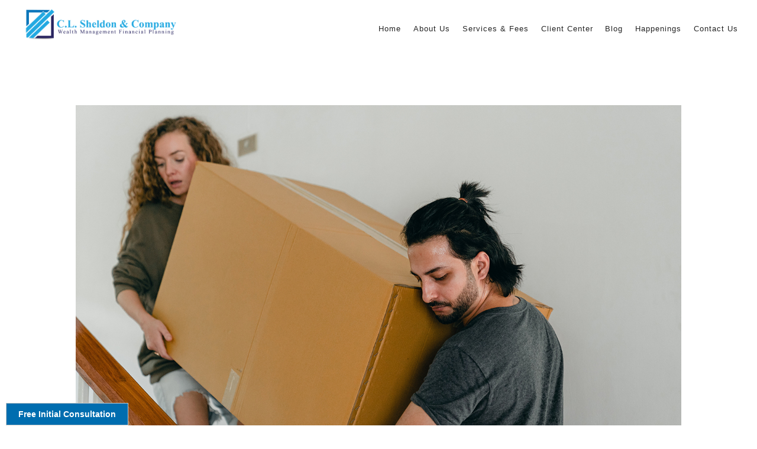

--- FILE ---
content_type: text/html; charset=utf-8
request_url: https://clsheldon.com/blog/military-finances-101-what-is-a-mortgage-and-how-does-it-work
body_size: 12468
content:
<!DOCTYPE html>
<html lang="en" class="no-js">
<head>
<meta charset="utf-8">
<meta http-equiv="X-UA-Compatible" content="IE=edge">

<link rel="shortcut icon" href="https://static.twentyoverten.com/5a4515738296d37425053dec/favicon/Sy_XERV3G-favicon.ico" type="image/x-icon">

<meta name="viewport" content="width=device-width,initial-scale=1">
<meta http-equiv="cleartype" content="on">
<meta name="robots" content="noodp">

<!-- Title & Description -->
<title>Military Finances 101: What Is a Mortgage and How Does It Work? — C.L. Sheldon &amp; Company</title>
<meta name="description"
content="If you&#39;re thinking about buying a house during or after your military career, you&#39;ll likely need a mortgage. Here are the basics on how they work.">
<!-- Open Graph -->
<meta property="og:site_name" content="C.L. Sheldon &amp; Company">
<meta property="og:title" content="Military Finances 101: What Is a Mortgage and How Does It Work?">
<meta property="og:description" content="If you&#39;re thinking about buying a house during or after your military career, you&#39;ll likely need a mortgage. Here are the basics on how they work.">
<meta property="og:url" content="https://clsheldon.com/blog/military-finances-101-what-is-a-mortgage-and-how-does-it-work">
<meta property="og:type" content="article">

<meta prefix="og: http://ogp.me/ns#" property="og:image" content="https://static.twentyoverten.com/content/social/loan_101_for_first_time_homebuyers_what_is_a_mortgage_and_how_does_it_work.jpg">
<meta property="og:image:width" content="">
<meta property="og:image:height" content="">

<meta itemprop="name" content="Military Finances 101: What Is a Mortgage and How Does It Work?">
<meta itemprop="description" content="If you&#39;re thinking about buying a house during or after your military career, you&#39;ll likely need a mortgage. Here are the basics on how they work.">
<meta itemprop="url" content="https://clsheldon.com/blog/military-finances-101-what-is-a-mortgage-and-how-does-it-work">
<!-- Twitter Card -->
<meta name="twitter:card" content="summary_large_image">
<meta name="twitter:title" content="Military Finances 101: What Is a Mortgage and How Does It Work?">
<meta name="twitter:description" content="If you&#39;re thinking about buying a house during or after your military career, you&#39;ll likely need a mortgage. Here are the basics on how they work.">

<meta name="twitter:image" content="https://static.twentyoverten.com/content/social/loan_101_for_first_time_homebuyers_what_is_a_mortgage_and_how_does_it_work.jpg">


<!-- Mobile App Settings -->

<link rel="apple-touch-icon" href="https://static.twentyoverten.com/5a4515738296d37425053dec/favicon/Sy_XERV3G.png">

<meta name="apple-mobile-web-app-capable" content="yes">
<meta name="apple-mobile-web-app-status-bar-style" content="black">
<meta name="apple-mobile-web-app-title" content="San Antonio, TX | Financial Articles">

<!-- Prefetch -->
<link rel="dns-prefetch" href="https://static.twentyoverten.com">

<style>
@import 'https://fonts.googleapis.com/css?family=Playfair+Display:000,000i|Prata:000,000i|Open+Sans:000,000i';
</style>
<link href="/assets/frameworks/assets/dist/css/global.css" rel="stylesheet">
<link href="/assets/frameworks/themes/iris/3.0.0/assets/dist/css/main.css" rel="stylesheet">
<link href="/assets/css/custom.css" rel="stylesheet">


<style>
html, body {
  overflow-x: hidden;
}

body, p {
  font-family: 'Crimson Text', serif;
  font-size: 18px;
}
blockquote {
    margin: 0 3rem;
    text-align: center;
    font-size: 1.75em;
}
hr {
  width: 100%;
  height: 0;
  border-bottom: 1px solid #aaa;
}
h1 {
  font-weight: 600;
  font-size: 2.7em;
  color: #222;
}

h2 {
  font-weight: 300;
  font-size: 1.8rem;
  /*color: #0a75ba;*/
}
.main-content-wrapper h1 {
  font-size: 2.3rem;
}
h3 {
  font-family: 'Open Sans', sans-serif;
  font-weight: 300;
  font-size: 1.2em;
}



.full-screen h1 {
  font-size: 3em;
}
#main-navigation ul li a {
    font-size: .8rem;
}

.page-bg.full-screen, .page-bg.full-screen .overlay {
  min-height: 80vh;
}
.page-bg.full-screen .overlay::before {
    height: calc(80vh - 10rem);
}


#section-client-center,
#section-recent-posts {
  border-bottom: 2px solid #292560;
}

.callout p,
.callout a {
  color: #fff;
}


.levels .col-lg-3 {
  padding: 0 0.5rem;
}
.levels .btn {
  padding: 15px 10px;
}

.blog-disclaimer {
  display: none;
}

.post .blog-disclaimer {
  display: block;
}

@media (min-width: 820px) {
  .portals .col-sm-4 .wrapper {
    height: 190px;
  }
}

@media (min-width: 980px) {
  .portals .col-sm-4 .wrapper {
    height: 150px;
  }
}


table td,
table th {
  padding: 5px;
}
table {
  border-collapse: collapse;
}
table th,
.fr-view table th {
  background:#0a75ba;
  color: #fff;
  border: 1px solid #ccc;
}
td p {
  text-align: center;
}
table th h3,
.fr-view table th h3 {
  color: #fff;
}


</style>

<link href="https://fonts.googleapis.com/css?family=Crimson+Text" rel="stylesheet">
<script src="https://use.fontawesome.com/1001c18d95.js"></script>
<meta name="google-site-verification" content="mCcd0y-9wrhNSGTB_U7emhhEYHrwQao8fmNS7AQHWDE" />

<!-- ScheduleOnce button START -->
<button id="SOIBTN_ToniaInitialConsultation" style="background: #006DAF; color: #ffffff; padding: 10px 20px; border: 1px solid #c8c8c8; font: bold 14px Arial; cursor: pointer; position: fixed; bottom: 0; left: 10px; z-index: 100 !important;"  onclick='var soqueryparam = "https://go.oncehub.com//ToniaInitialConsultation?&bt=1"; if (window.location.href.indexOf("?") > 0) {   soqueryparam += "&"+window.location.href.slice(window.location.href.indexOf("?") + 1);}window.open(soqueryparam)' >Free Initial Consultation</button>

<!-- ScheduleOnce button END -->


</head>

<body
class="post has-featured-image has-fixed-header">
<svg style="position: absolute; width: 0; height: 0; overflow: hidden;" version="1.1"
xmlns="http://www.w3.org/2000/svg" xmlns:xlink="http://www.w3.org/1999/xlink">
<defs>
<symbol id="icon-facebook" viewBox="0 0 24 24">
<title>facebook</title>
<path
d="M12 0.48c-6.362 0-11.52 5.158-11.52 11.52s5.158 11.52 11.52 11.52 11.52-5.158 11.52-11.52-5.158-11.52-11.52-11.52zM14.729 8.441h-1.732c-0.205 0-0.433 0.27-0.433 0.629v1.25h2.166l-0.328 1.783h-1.838v5.353h-2.044v-5.353h-1.854v-1.783h1.854v-1.049c0-1.505 1.044-2.728 2.477-2.728h1.732v1.897z">
</path>
</symbol>
<symbol id="icon-twitter" viewBox="0 0 24 24">
<title>twitter</title>
<path
d="M12 0.48c-6.362 0-11.52 5.158-11.52 11.52s5.158 11.52 11.52 11.52 11.52-5.158 11.52-11.52-5.158-11.52-11.52-11.52zM16.686 9.917c0.005 0.098 0.006 0.197 0.006 0.293 0 3-2.281 6.457-6.455 6.457-1.282 0-2.474-0.374-3.478-1.020 0.176 0.022 0.358 0.030 0.541 0.030 1.063 0 2.041-0.361 2.818-0.971-0.992-0.019-1.83-0.674-2.119-1.574 0.138 0.025 0.28 0.040 0.426 0.040 0.206 0 0.408-0.028 0.598-0.079-1.038-0.209-1.82-1.126-1.82-2.225v-0.028c0.306 0.169 0.656 0.272 1.028 0.284-0.61-0.408-1.009-1.102-1.009-1.89 0-0.415 0.112-0.806 0.307-1.141 1.12 1.373 2.79 2.275 4.676 2.372-0.040-0.167-0.059-0.34-0.059-0.518 0-1.252 1.015-2.269 2.269-2.269 0.652 0 1.242 0.276 1.656 0.718 0.517-0.103 1.002-0.29 1.44-0.551-0.169 0.529-0.528 0.974-0.997 1.256 0.46-0.056 0.896-0.178 1.303-0.359-0.304 0.455-0.689 0.856-1.132 1.175z">
</path>
</symbol>
<symbol id="icon-instagram" viewBox="0 0 24 24">
<title>instagram</title>
<path
d="M12.1,9.4c-1.6,0-2.9,1.3-2.9,2.9c0,1.6,1.3,2.9,2.9,2.9c1.6,0,2.9-1.3,2.9-2.9C15,10.8,13.7,9.4,12.1,9.4z M12.1,14 c-0.9,0-1.7-0.7-1.7-1.7c0-0.9,0.7-1.7,1.7-1.7c0.9,0,1.7,0.7,1.7,1.7C13.7,13.3,13,14,12.1,14z">
</path>
<path
d="M12,0.5C5.6,0.5,0.5,5.6,0.5,12S5.6,23.5,12,23.5S23.5,18.4,23.5,12S18.4,0.5,12,0.5z M17.5,14.9c0,1.4-1.2,2.6-2.6,2.6H9.1 c-1.4,0-2.6-1.2-2.6-2.6V9.1c0-1.4,1.2-2.6,2.6-2.6h5.9c1.4,0,2.6,1.2,2.6,2.6V14.9z">
</path>
<circle cx="15.1" cy="8.7" r="0.8"></circle>
</symbol>
<symbol id="icon-linkedin" viewBox="0 0 24 24">
<title>linkedin</title>
<path
d="M12 0.48c-6.362 0-11.52 5.158-11.52 11.52s5.158 11.52 11.52 11.52 11.52-5.158 11.52-11.52-5.158-11.52-11.52-11.52zM9.18 16.775h-2.333v-7.507h2.333v7.507zM7.999 8.346c-0.737 0-1.213-0.522-1.213-1.168 0-0.659 0.491-1.165 1.243-1.165s1.213 0.506 1.228 1.165c0 0.646-0.475 1.168-1.258 1.168zM17.7 16.775h-2.333v-4.16c0-0.968-0.338-1.626-1.182-1.626-0.644 0-1.027 0.445-1.196 0.874-0.062 0.152-0.078 0.368-0.078 0.583v4.328h-2.334v-5.112c0-0.937-0.030-1.721-0.061-2.395h2.027l0.107 1.043h0.047c0.307-0.49 1.060-1.212 2.318-1.212 1.535 0 2.686 1.028 2.686 3.239v4.439z">
</path>
</symbol>
<symbol id="icon-google" viewBox="0 0 24 24">
<title>google</title>
<path
d="M12 0.48v0c6.362 0 11.52 5.158 11.52 11.52s-5.158 11.52-11.52 11.52c-6.362 0-11.52-5.158-11.52-11.52s5.158-11.52 11.52-11.52zM18.125 11.443h-1.114v-1.114h-1.114v1.114h-1.114v1.114h1.114v1.114h1.114v-1.114h1.114zM9.773 11.443v1.336h2.21c-0.089 0.573-0.668 1.681-2.21 1.681-1.331 0-2.416-1.102-2.416-2.461s1.086-2.461 2.416-2.461c0.757 0 1.264 0.323 1.553 0.601l1.058-1.019c-0.679-0.635-1.559-1.019-2.611-1.019-2.155 0-3.897 1.743-3.897 3.897s1.743 3.897 3.897 3.897c2.249 0 3.742-1.581 3.742-3.808 0-0.256-0.028-0.451-0.061-0.646h-3.68z">
</path>
</symbol>
<symbol id="icon-youtube" viewBox="0 0 24 24">
<title>youtube</title>
<path
d="M13.924 11.8l-2.695-1.258c-0.235-0.109-0.428 0.013-0.428 0.274v2.369c0 0.26 0.193 0.383 0.428 0.274l2.694-1.258c0.236-0.11 0.236-0.29 0.001-0.401zM12 0.48c-6.362 0-11.52 5.158-11.52 11.52s5.158 11.52 11.52 11.52 11.52-5.158 11.52-11.52-5.158-11.52-11.52-11.52zM12 16.68c-5.897 0-6-0.532-6-4.68s0.103-4.68 6-4.68 6 0.532 6 4.68-0.103 4.68-6 4.68z">
</path>
</symbol>
<symbol id="icon-vimeo" viewBox="0 0 24 24">
<title>vimeo</title>
<path
d="M12 0.48c-6.362 0-11.52 5.158-11.52 11.52s5.158 11.52 11.52 11.52 11.52-5.158 11.52-11.52-5.158-11.52-11.52-11.52zM17.281 9.78c-0.61 3.499-4.018 6.464-5.041 7.141-1.025 0.674-1.961-0.272-2.299-0.989-0.389-0.818-1.552-5.248-1.856-5.616-0.305-0.367-1.219 0.368-1.219 0.368l-0.443-0.593c0 0 1.856-2.26 3.269-2.54 1.498-0.3 1.495 2.341 1.855 3.809 0.349 1.42 0.583 2.231 0.887 2.231 0.305 0 0.887-0.79 1.523-2.004 0.638-1.214-0.026-2.287-1.273-1.524 0.498-3.048 5.208-3.782 4.598-0.283z">
</path>
</symbol>
<symbol id="icon-tumblr" viewBox="0 0 24 24">
<title>tumblr</title>
<path
d="M12 0.48c-6.362 0-11.52 5.158-11.52 11.52s5.158 11.52 11.52 11.52 11.52-5.158 11.52-11.52-5.158-11.52-11.52-11.52zM15.092 16.969c-0.472 0.226-0.898 0.382-1.279 0.474-0.382 0.089-0.794 0.136-1.237 0.136-0.504 0-0.949-0.066-1.337-0.194s-0.718-0.312-0.991-0.551c-0.274-0.236-0.463-0.492-0.569-0.76-0.106-0.27-0.158-0.659-0.158-1.168v-3.914h-1.219v-1.577c0.431-0.143 0.804-0.347 1.112-0.614 0.308-0.265 0.557-0.583 0.743-0.956 0.187-0.372 0.316-0.848 0.386-1.422h1.568v2.82h2.616v1.75h-2.616v2.862c0 0.647 0.034 1.062 0.102 1.244 0.067 0.185 0.193 0.33 0.378 0.44 0.245 0.148 0.524 0.222 0.836 0.222 0.559 0 1.114-0.185 1.666-0.553v1.762h-0.001z">
</path>
</symbol>
<symbol id="icon-yelp" viewBox="0 0 24 24">
<title>yelp</title>
<path
d="M12 0.48v0c6.362 0 11.52 5.158 11.52 11.52s-5.158 11.52-11.52 11.52c-6.362 0-11.52-5.158-11.52-11.52s5.158-11.52 11.52-11.52zM13.716 13.671v0c0 0-0.3-0.080-0.499 0.122-0.218 0.221-0.034 0.623-0.034 0.623l1.635 2.755c0 0 0.268 0.363 0.501 0.363s0.464-0.193 0.464-0.193l1.292-1.864c0 0 0.131-0.235 0.133-0.441 0.005-0.293-0.433-0.373-0.433-0.373l-3.059-0.991zM13.062 12.406c0.156 0.268 0.588 0.19 0.588 0.19l3.052-0.9c0 0 0.416-0.171 0.475-0.398 0.058-0.228-0.069-0.503-0.069-0.503l-1.459-1.734c0 0-0.126-0.219-0.389-0.241-0.29-0.025-0.467 0.329-0.467 0.329l-1.725 2.739c0.001-0.001-0.151 0.272-0.007 0.519v0zM11.62 11.338c0.359-0.089 0.417-0.616 0.417-0.616l-0.024-4.386c0 0-0.054-0.541-0.295-0.688-0.378-0.231-0.49-0.111-0.598-0.095l-2.534 0.95c0 0-0.248 0.083-0.377 0.292-0.185 0.296 0.187 0.73 0.187 0.73l2.633 3.624c0 0 0.26 0.271 0.591 0.189v0zM10.994 13.113c0.009-0.338-0.402-0.542-0.402-0.542l-2.724-1.388c0 0-0.404-0.168-0.6-0.051-0.149 0.089-0.283 0.252-0.295 0.394l-0.177 2.204c0 0-0.026 0.382 0.072 0.556 0.139 0.246 0.596 0.075 0.596 0.075l3.18-0.709c0.123-0.084 0.34-0.092 0.352-0.539v0zM11.785 14.302c-0.273-0.141-0.6 0.151-0.6 0.151l-2.129 2.366c0 0-0.266 0.362-0.198 0.584 0.064 0.208 0.169 0.312 0.318 0.385l2.138 0.681c0 0 0.259 0.054 0.456-0.003 0.279-0.082 0.227-0.522 0.227-0.522l0.048-3.203c0 0.001-0.011-0.308-0.26-0.438v0z">
</path>
</symbol>
<symbol id="icon-rss" viewBox="0 0 24 24">
<title>rss</title>
<path
d="M11.994 0.48c-6.362 0-11.514 5.152-11.514 11.514s5.152 11.514 11.514 11.514c6.362 0 11.514-5.152 11.514-11.514s-5.152-11.514-11.514-11.514v0zM9.112 16.68c-0.788 0-1.432-0.644-1.432-1.432s0.644-1.432 1.432-1.432c0.788 0 1.432 0.644 1.432 1.432s-0.644 1.432-1.432 1.432v0zM12.788 16.68c0-2.82-2.287-5.108-5.108-5.108v-1.499c3.642 0 6.607 2.954 6.607 6.607h-1.499zM15.775 16.68c0-4.475-3.631-8.095-8.095-8.095v-1.499c5.296 0 9.594 4.297 9.594 9.594h-1.499z">
</path>
</symbol>
<symbol id="icon-email" viewBox="0 0 24 24">
<title>email</title>
<path
d="M12,0A12,12,0,1,0,24,12,12,12,0,0,0,12,0Zm5.964,8.063L12.2,12.871a0.419,0.419,0,0,1-.391,0L6.036,8.063H17.964ZM5.2,8.724l4.084,3.4L5.2,15.293V8.724Zm0.87,7.213L10.1,12.8l1.044,0.866a1.341,1.341,0,0,0,1.718,0L13.9,12.8l4.027,3.133H6.07Zm12.73-.644-4.084-3.17,4.084-3.4v6.569Z">
</path>
</symbol>
<symbol id="icon-podcast" viewBox="0 0 24 24">
<title>podcast</title>
<path
d="M12,0A12,12,0,1,0,24,12,12,12,0,0,0,12,0ZM10.1,7.9a1.9,1.9,0,0,1,3.793,0v3.793a1.9,1.9,0,1,1-3.793,0V7.9Zm2.519,8.03V18H11.378V15.926a4.386,4.386,0,0,1-3.793-4.237H8.652A3.281,3.281,0,0,0,12,14.918a3.281,3.281,0,0,0,3.348-3.229h1.066A4.386,4.386,0,0,1,12.622,15.926Z">
</path>
</symbol>
<symbol id="icon-phone" viewBox="0 0 24 24">
<title>phone</title>
<path
d="M12,0A12,12,0,1,0,24,12,12,12,0,0,0,12,0Zm6,15.47a.58.58,0,0,1-.178.509l-1.69,1.678a.968.968,0,0,1-.3.216,1.251,1.251,0,0,1-.362.114c-.009,0-.034,0-.077.007s-.1.006-.165.006a5.653,5.653,0,0,1-2.1-.489,11.2,11.2,0,0,1-1.773-.973,13.188,13.188,0,0,1-2.11-1.78,13.977,13.977,0,0,1-1.475-1.677A12.061,12.061,0,0,1,6.824,11.6a7.983,7.983,0,0,1-.533-1.233,6.473,6.473,0,0,1-.242-.954A3.217,3.217,0,0,1,6,8.784c.009-.153.013-.237.013-.254a1.247,1.247,0,0,1,.114-.363.967.967,0,0,1,.216-.3L8.032,6.178A.559.559,0,0,1,8.439,6a.475.475,0,0,1,.292.095.872.872,0,0,1,.216.236l1.361,2.58a.62.62,0,0,1,.063.445.794.794,0,0,1-.216.407l-.623.623a.2.2,0,0,0-.044.082.3.3,0,0,0-.019.1,2.282,2.282,0,0,0,.228.61,5.635,5.635,0,0,0,.471.743,8.171,8.171,0,0,0,.9,1.011,8.494,8.494,0,0,0,1.017.909,5.962,5.962,0,0,0,.744.477,2.011,2.011,0,0,0,.457.184l.159.032a.332.332,0,0,0,.083-.019.219.219,0,0,0,.083-.045l.724-.737a.779.779,0,0,1,.534-.2.66.66,0,0,1,.343.077h.013l2.453,1.449A.64.64,0,0,1,18,15.47Z">
</path>
</symbol>
<symbol id="icon-blog" viewBox="0 0 24 24">
<title>blog</title>
<path
d="M12,0A12,12,0,1,0,24,12,12,12,0,0,0,12,0ZM9.083,17H7V14.917l6.146-6.146,2.083,2.083Zm7.76-7.76-1.016,1.016L13.745,8.172,14.76,7.156a0.566,0.566,0,0,1,.781,0l1.3,1.3A0.566,0.566,0,0,1,16.844,9.24Z" />
</symbol>
<symbol id="icon-external" viewBox="0 0 24 24">
<title>external</title>
<path d="M21.984 12l-3.984 3.984v-3h-15v-1.969h15v-3z"></path>
</symbol>
<symbol id="icon-search" viewBox="0 0 24 24">
<title>search</title>
<path
d="M17.611,15.843a9.859,9.859,0,1,0-1.769,1.769l6.379,6.379,1.769-1.769ZM9.836,17.17A7.334,7.334,0,1,1,17.17,9.836,7.342,7.342,0,0,1,9.836,17.17Z" />
</symbol>
<symbol id="icon-brokercheck" viewBox="0 0 100 100">
<title>brokercheck</title>
<path
d="M67.057,60.029a2.968,2.968,0,0,0-4.2-.119,19.351,19.351,0,1,1,.8-27.341A2.968,2.968,0,1,0,67.976,28.5a25.288,25.288,0,1,0-1.038,35.728A2.968,2.968,0,0,0,67.057,60.029Z" />
<path
d="M47.714,32.506a0.654,0.654,0,0,0-.49-1.185,14.61,14.61,0,0,0-9.183,23.649,0.611,0.611,0,0,0,1.084-.506C37.286,46.088,39.185,37.392,47.714,32.506Z" />
<path
d="M63.814,69.544a0.906,0.906,0,0,0-1.222-.374l-3.7,1.965a0.9,0.9,0,1,0,.848,1.6l3.7-1.965A0.906,0.906,0,0,0,63.814,69.544Z" />
<path
d="M70.211,80.4l-3.455-6.5a3.1,3.1,0,1,0-5.47,2.909l3.455,6.5A3.1,3.1,0,0,0,70.211,80.4Zm-1.012,1.8a0.948,0.948,0,0,1-1.278-.391l-1.21-2.276a0.945,0.945,0,1,1,1.669-.887l1.21,2.276A0.948,0.948,0,0,1,69.2,82.209Z" />
</symbol>
<symbol id="icon-brokercheck-color" viewBox="0 0 100 100">
<title>brokercheck</title>
<path
d="M67.057,60.029a2.968,2.968,0,0,0-4.2-.119,19.351,19.351,0,1,1,.8-27.341A2.968,2.968,0,1,0,67.976,28.5a25.288,25.288,0,1,0-1.038,35.728A2.968,2.968,0,0,0,67.057,60.029Z"
fill="#1965A2" />
<path
d="M47.714,32.506a0.654,0.654,0,0,0-.49-1.185,14.61,14.61,0,0,0-9.183,23.649,0.611,0.611,0,0,0,1.084-.506C37.286,46.088,39.185,37.392,47.714,32.506Z"
fill="#4DA3DB" />
<path
d="M63.814,69.544a0.906,0.906,0,0,0-1.222-.374l-3.7,1.965a0.9,0.9,0,1,0,.848,1.6l3.7-1.965A0.906,0.906,0,0,0,63.814,69.544Z"
fill="#CF3317" />
<path
d="M70.211,80.4l-3.455-6.5a3.1,3.1,0,1,0-5.47,2.909l3.455,6.5A3.1,3.1,0,0,0,70.211,80.4Zm-1.012,1.8a0.948,0.948,0,0,1-1.278-.391l-1.21-2.276a0.945,0.945,0,1,1,1.669-.887l1.21,2.276A0.948,0.948,0,0,1,69.2,82.209Z"
fill="#CF3317" />
</symbol>
<symbol id="icon-play" viewBox="0 0 100 100">
<title>Play</title>
<polygon points="31.934 26.442 72.233 50 31.934 73.558 31.934 26.442" />
</symbol>
<symbol id="icon-pause" viewBox="0 0 100 100">
<title>Pause</title>
<polygon points="69.093 80 69.093 20 58.193 20 58.193 80 69.093 80" />
<polygon points="41.807 80 41.807 20 30.907 20 30.907 80 41.807 80" />
</symbol>

</defs>
</svg>



<header id="header" role="banner">
<div class="header-inner">


<div id="logo">
<a href="/">

<img src="https://static.twentyoverten.com/5a4515738296d37425053dec/HJVjd_mSM/Logo.png" alt="Logo for C.L. Sheldon &amp; Company">


</a>
</div>



<div class="menu-toggle">
<div class="menu-size">
<span></span>
</div>
</div>
<nav id="main-navigation">
<ul>




<li>
<a href="/">
Home
</a>
</li>





<li>
<a href="/about-us" data-section="about-us">
About Us
</a>
</li>





<li>
<a href="/services-and-fees" data-section="services-and-fees">
Services &amp; Fees
</a>
</li>





<li>
<a href="/client-center" data-section="client-center">
Client Center
</a>
</li>





<li>
<a href="/recent-posts" data-section="recent-posts">
Blog
</a>
</li>





<li>
<a href="/happenings" data-section="happenings">
Happenings
</a>
</li>





<li>
<a href="/contact-us" data-section="contact-us">
Contact Us
</a>
</li>




</ul>
</nav>

</div>
</header>


<div class="header-push"></div>

<div id="page">
<div class="container">
<main id="content" role="main">
<article class="post">

<figure class="post-thumbnail">
<img src="https://static.twentyoverten.com/content/featured/loan_101_for_first_time_homebuyers_what_is_a_mortgage_and_how_does_it_work.jpg" alt="Military Finances 101: What Is a Mortgage and How Does It Work? Thumbnail">
</figure>

<header>

<div class="post-meta">
<time
datetime="2020-10-15">October 15, 2020</time>
</div>

<h1 class="post-title">Military Finances 101: What Is a Mortgage and How Does It Work?</h1>

<span class="post-categories">

<span class="category"><a href="/blog/category/managing-your-finances">Managing Your Finances</a></span>

</span>

</header>
<div class="post-wrapper">
<hr>
<div class="post-content">
<p>Buying a home may be something you'd like to do at some point during or after your military career. In most cases, you'll need a mortgage, conventional or VA, to buy a home</p>

<p>Below we’re going over the ins and outs of obtaining a mortgage - and what you should expect your monthly mortgage payments to look like.</p>

<h3>What Is a Mortgage?</h3>

<p>A mortgage is a secured loan used to buy a house or piece of property. As a reminder, a secured loan is a type of loan that requires collateral from the borrower - such as a house, car or other form of property. &nbsp;</p>

<p>The most common length for a fixed mortgage is 30 years, with about 90 percent of homebuyers utilizing this option. 15-year loans are the second most popular - six percent of homebuyers choose this loan length.<sup>1</sup>&nbsp; &nbsp;&nbsp;</p>

<h3>How Does a Mortgage Work?</h3>

<p>If you choose to use a mortgage to purchase your home, the lender (your bank, credit union or other financial institution) will actually own the home outright. You will make regular payments (typically monthly) to the lender for a predetermined length of time. As mentioned before, the most common loan lengths are 30-year and 15-year fixed loans. These payments will include the principal amount and interest. It may also include other expenses like property taxes, private mortgage insurance and homeowner’s insurance.&nbsp;</p>

<p>Your mortgage’s interest rate is typically determined in one of two ways - fixed or adjustable.</p>

<h3>Fixed-Rate Mortgages</h3>

<p>Just as it sounds, a fixed-rate mortgage offers an interest rate that will not change over the lifetime of your mortgage. From year one to the final payment, you can expect to pay the same interest rate for the entirety of the loan.&nbsp;</p>

<h3>Adjustable-Rate Mortgages (ARMs)</h3>

<p>Unlike a fixed-rate mortgage, an ARM will include varying interest rates over the lifetime of the loan. With an ARM, the lender will offer a set interest rate for the first few years (anywhere from the first three to 10 years typically). Once that time has passed, the interest rate could increase. In turn, this would increase the borrower’s monthly payments.</p>

<p>While ARMs usually offer a lower initial interest rate than fixed-rate mortgages, the borrower is taking a chance on whether or not that rate will eventually rise. Though ARMs are typically not encouraged, they could be useful for those who plan on selling the home sooner rather than later, or for those who know they will be refinancing their mortgage before the rate increases.</p>

<h3>How Is a Mortgage Payment Calculated?</h3>

<p>Let’s assume you’re taking out a 30-year fixed-rate loan for a $200,000 house. Here’s what your mortgage payment will likely include:</p>

<ul>
<li><strong>The principal amount:&nbsp;</strong>This is how much you bought the property for, minus your down payment (unless you used a VA loan). If you bought a $200,000 home and put down $20,000 (10 percent) upfront, your principal amount for the loan would be $180,000.&nbsp;</li>
<li><strong>The interest:&nbsp;</strong>If you’re obtaining a fixed-rate mortgage, your interest rate will not change over the life of the loan. If your annual interest rate is four percent, you’d need to divide that amount by 12 to determine how much you’ll be paying in interest per month. In this case, you’d be paying 0.33 percent per month.&nbsp;</li>
<li><strong>Private mortgage insurance (PMI):</strong> Unless you use a VA loan, if you plan on making a down payment of less than 20 percent when buying a home, you will likely be required to pay a monthly PMI (private mortgage insurance) premium. In most cases, this insurance will no longer be required once you have paid up to the 20 percent in mortgage payments. According to Freddie Mac, you should be prepared to pay between $30 and $70 per month for every $100,000 borrowed.<sup>2</sup></li>
<li><strong>Property taxes:</strong> It’s common for your lender to establish an escrow account in which things like property taxes are collected. That’s why they will often be included in your monthly mortgage payments. When it comes time for the government to collect, your lender will pay the amount on your behalf using what you’ve already put in to escrow.</li>
<li><strong>Homeowners insurance:&nbsp;</strong>Most lenders will require a borrower to obtain a homeowners insurance policy, which again will typically be lumped in to that monthly mortgage payment.&nbsp;</li>
</ul>

<p>If you’re considering purchasing a home, it’s important to do your homework first. Speak to your financial professional and begin researching mortgage types and rates before visiting your first open house. This can help eager homebuyers like yourself stay level-headed and realistic about what you’ll be able to afford.</p>
<hr>

<p>If you found this article useful, you might like the following blog posts:</p>

<h4><a href="https://clsheldon.com/blog/military-finances-101-8-real-estate-books-to-read-before-buying-your-first-home">Military Finances 101: 8 Real Estate Books to Read Before Buying Your First Home</a></h4>

<h4>
<br>
</h4>

<h4><a href="https://clsheldon.com/blog/military-finances-301-the-potential-tax-tripwire-when-you-refinance-your-mortgage" rel="noopener noreferrer" target="_blank">Military Finances 301: The Potential Tax Tripwire When You Refinance Your Mortgage</a></h4>

<h4>
<br>
</h4>

<h4><a href="https://clsheldon.com/blog/military-finances-101-8-often-over-looked-costs-of-buying-a-home" rel="noopener noreferrer" target="_blank">Military Finances 101: 8 Often Over-Looked Costs of Buying a Home</a></h4>

<p>
<br>
</p>

<p><!-- Begin Constant Contact Inline Form Code -->
</p><div class="ctct-inline-form" data-form-id="c343d6a6-4e1b-49b6-9be5-086486ce2818"></div>
<!-- End Constant Contact Inline Form Code -->


<br>
<p></p>
<section class="references">

<ol>
<li><cite><a href="http://www.freddiemac.com/perspectives/sean_becketti/20170410_homebuyers_communities_fixed_mortgage.page" rel="noopener" target="_blank">http://www.freddiemac.com/perspectives/sean_becketti/20170410_homebuyers_communities_fixed_mortgage.page</a></cite></li>
&nbsp; &nbsp; &nbsp; &nbsp;
<li><cite><a href="https://myhome.freddiemac.com/buying/breaking-down-pmi.html" rel="noopener" target="_blank">https://myhome.freddiemac.com/buying/breaking-down-pmi.html</a></cite></li>
</ol>
</section>
<section class="disclaimers">

<p>This content is developed from sources believed to be providing accurate information, and provided by Twenty Over Ten. It may not be used for the purpose of avoiding any federal tax penalties. Please consult legal or tax professionals for specific information regarding your individual situation. The opinions expressed and material provided are for general information, and should not be considered a solicitation for the purchase or sale of any security.</p>
</section>
</div>
<hr>

<footer class="post-footer">
<div class="share-text">
<h3>Share</h3>
</div>
<ul class="share-links">

<li><a href="https://www.facebook.com/sharer/sharer.php?u=https://clsheldon.com/blog/military-finances-101-what-is-a-mortgage-and-how-does-it-work" target="_blank">Facebook</a></li>


<li><a href="https://twitter.com/intent/tweet?url=https://clsheldon.com/blog/military-finances-101-what-is-a-mortgage-and-how-does-it-work&amp;text=If%20you&#39;re%20thinking%20about%20buying%20a%20house%20during%20or%20after%20your%20military%20career%2C%20you&#39;ll%20likely%20need%20a%20m" target="_blank">Twitter</a></li>


<li><a href="http://www.linkedin.com/shareArticle?mini=true&amp;url=https://clsheldon.com/blog/military-finances-101-what-is-a-mortgage-and-how-does-it-work&amp;title=Military%20Finances%20101%3A%20What%20Is%20a%20Mortgage%20and%20How%20Does%20It%20Work%3F&amp;summary=If%20you&#39;re%20thinking%20about%20buying%20a%20house%20during%20or%20after%20your%20military%20career%2C%20you&#39;ll%20likely%20need%20a%20m&amp;source=C.L.%20Sheldon%20%26%20Company" target="_blank">Linkedin</a></li>

</ul>
</footer>

</div>
</article>
</main>
</div>
</div>
<footer class="footer" role="contentinfo">
<div class="footer-wrapper">
<div class="container">
<div class="footer-content" data-location="footer" data-id="6966b647d46dd26672a0a437" data-type="footer">
<div class="row"><div class="col-xs-12 col-sm-6"><p class="disclaimer" dir="ltr" style="text-align: center;"><strong>VIRGINIA OFFICE<br></strong>1800 Diagonal Road, Suite 600 <br>Alexandria, VA 22314 <br>(703) 542-4000 or (800) 928-1820 <br><strong>Email:</strong>
<a href="mailto:info@clsheldon.com">info@clsheldon.com</a></p></div><div class="col-xs-12 col-sm-6"><p class="disclaimer" dir="ltr" style="text-align: center;"><strong>TEXAS OFFICE<br></strong>9901 I.H 10 West, Suite 800 <br>San Antonio, TX &nbsp;78230 <br>(210) 960-0699 or (800) 928-1820 <br><strong>Email:</strong>
<a href="mailto:info@clsheldon.com">info@clsheldon.com</a></p></div></div><h3 class="disclaimer" style="text-align: center;"><a aria-label="linkedin" class="social-link fr-deletable" href="https://www.linkedin.com/company/c-l-sheldon-company-llc" rel="noopener noreferrer" target="_blank"><svg class="icon"><use xlink:href="#icon-linkedin"></use></svg></a><a aria-label="facebook" class="social-link fr-deletable" href="https://www.facebook.com/C-L-Sheldon-Company-LLC-610690632715506" rel="noopener noreferrer" target="_blank"><svg class="icon"><use xlink:href="#icon-facebook"></use></svg></a><a aria-label="twitter" class="social-link fr-deletable" href="https://twitter.com/curt_sheldon" rel="noopener noreferrer" target="_blank"><svg class="icon"><use xlink:href="#icon-twitter"></use></svg></a><br></h3><p class="disclaimer" style="text-align: center;">&nbsp;<a href="https://static.twentyoverten.com/5a4515738296d37425053dec/ITuwnETrDtF/20250505-Brochure-CL-Sheldon.pdf" rel="noopener noreferrer" target="_blank">Disclosure</a> | <a href="/privacy-policy">Privacy Policy</a></p><p dir="ltr" style="text-align: center;"><img src="https://static.twentyoverten.com/5a4515738296d37425053dec/Hyh3puQHG/NAPFA-Logo.png" style="width: 150px; display: inline-block; vertical-align: bottom; margin-right: 5px; margin-left: 5px; max-width: calc(100% - 10px);" alt="National Association of Personal Financial Advisors  | Alexandria, VA | C.L. Sheldon &amp; Company">&nbsp; <img src="https://static.twentyoverten.com/5a4515738296d37425053dec/S1MApuQHf/fpa-logo.gif" style="width: 50px; display: inline-block; vertical-align: bottom; margin-right: 5px; margin-left: 5px; max-width: calc(100% - 10px);" alt="Financial Planning Association Logo  | Alexandria, VA | C.L. Sheldon &amp; Company">&nbsp; &nbsp;<img src="https://static.twentyoverten.com/5a4515738296d37425053dec/rJWzR_QHz/logo-1.png" style="width: 200px; display: inline-block; vertical-align: bottom; margin-right: 5px; margin-left: 5px; max-width: calc(100% - 10px);" alt="NAEA  | Alexandria, VA | C.L. Sheldon &amp; Company">&nbsp; <img src="https://static.twentyoverten.com/5a4515738296d37425053dec/By2_RO7Hf/c971b6_ba4b1c37f32f4dce9d18a38da75be1d3_mv2.gif" style="width: 130px; display: inline-block; vertical-align: bottom; margin-right: 5px; margin-left: 5px; max-width: calc(100% - 10px);" alt="Fee Only  | Alexandria, VA | C.L. Sheldon &amp; Company"></p>
</div>
<div id="tot_badge">
<p>
<a href="https://twentyoverten.com" target="_blank">

<img src="data:image/svg+xml;charset=utf8,%3Csvg xmlns='http://www.w3.org/2000/svg' viewBox='0 0 30 30'%3E%3Cpath d='M15,1.75A13.25,13.25,0,1,1,1.75,15,13.27,13.27,0,0,1,15,1.75M15,0A15,15,0,1,0,30,15,15,15,0,0,0,15,0h0Z' fill='%2323a9e1'/%3E%3Cpath d='M13.13,6.39a0.6,0.6,0,0,1,.57-0.63h0.72a0.6,0.6,0,0,1,.64.63V9h1a0.6,0.6,0,0,1,.64.63V10a0.61,0.61,0,0,1-.56.65H15.06v6.73c0,0.82.21,1.06,0.93,1.06h0.47a0.6,0.6,0,0,1,.64.63v0.4a0.61,0.61,0,0,1-.57.64h-0.6c-2,0-2.85-.82-2.85-2.73v-11h0Z' fill='%2323a9e1'/%3E%3Cpath d='M17.38,23.6a0.64,0.64,0,0,1-.64.63H13.28a0.64,0.64,0,0,1-.64-0.63V23.05a0.64,0.64,0,0,1,.64-0.59h3.44a0.64,0.64,0,0,1,.64.63V23.6Z' fill='%2323a9e1'/%3E%3C/svg%3E" alt="Financial Advisor Websites by Twenty Over Ten">

<span>Powered by Twenty Over Ten</span>
</a>
</p>
</div>
</div>
</div>

</footer>


<script>
window.appUrl = 'https://app.twentyoverten.com';
window.siteUrl = 'https://clsheldon.com';
window.suppress = false;
window.calendlyActive = false;
</script>
<script src="https://ajax.googleapis.com/ajax/libs/jquery/2.2.4/jquery.min.js"></script>
<script>
$('.g-recaptcha').html('');
</script>


<script src="/assets/frameworks/assets/dist/js/global-2.0.2.js"></script>
<script src="/assets/frameworks/themes/iris/3.0.0/assets/dist/js/main-3.0.0.js"></script>

<p class="disclaimer blog-disclaimer">Disclaimer<br>
Please remember that past performance may not be indicative of future results. Different types of investments involve varying degrees of risk, and there can be no assurance that the future performance of any specific investment, investment strategy, or product (including the investments and/or investment strategies recommended or undertaken by C.L. Sheldon & Company, LLC ), or any non-investment related content, made reference to directly or indirectly in this blog will be profitable, equal any corresponding indicated historical performance level(s), be suitable for your portfolio or individual situation, or prove successful. Due to various factors, including changing market conditions and/or applicable laws, the content may no longer be reflective of current opinions or positions. C.L. Sheldon & Company, LLC does not make any representations or warranties as to the accuracy, timeliness, suitability, completeness, or relevance of any information prepared by any unaffiliated third party, whether linked to C.L. Sheldon & Company, LLC website or incorporated herein, and C.L. Sheldon & Company, LLC takes no responsibility therefore.  All such information is provided solely for convenience, educational, and informational purposes only and all users thereof should be guided accordingly. Moreover, you should not assume that any discussion or information contained in this blog serves as the receipt of, or as a substitute for, personalized investment advice from C.L. Sheldon & Company, LLC . To the extent that a reader has any questions regarding the applicability of any specific issue discussed above to his/her individual situation, he/she is encouraged to consult with the professional advisor of his/her choosing. C.L. Sheldon & Company, LLC is neither a law firm nor a certified public accounting firm and no portion of the blog content should be construed as legal or accounting advice. A copy of the C.L. Sheldon & Company, LLC ’s current written disclosure statement discussing our advisory services and fees is available for review upon request. DISCLAIMER OF TAX ADVICE: Any discussion contained herein cannot be considered to be tax advice. Actual tax advice would require a detailed and careful analysis of the facts and applicable law, which we expect would be time consuming and costly. We have not made and have not been asked to make that type of analysis in connection with any advice given in this blog post. As a result, we are required to advise you that any Federal tax advice rendered in this blog is not intended or written to be used and cannot be used for the purpose of avoiding penalties that may be imposed by the IRS. In the event you would like us to perform the type of analysis that is necessary for us to provide an opinion, that does not require the above disclaimer, as always, please feel free to contact us.</p>

<script>
  $('.blog-disclaimer').appendTo($('.post .post-content'))
</script>

<!-- Begin Constant Contact Active Forms -->
<script> var _ctct_m = "541d8fff7046e8fa7942833a74daac4e"; </script>
<script id="signupScript" src="//static.ctctcdn.com/js/signup-form-widget/current/signup-form-widget.min.js" async defer></script>
<!-- End Constant Contact Active Forms -->

<script src="//www.riskalyze.com/hosted/5a584d2ef4141dca2f95 /rq/loader.js" type="text/javascript"></script>



<script async src="https://www.googletagmanager.com/gtag/js?id=UA-30680502-1"></script>
<script>
window.dataLayer = window.dataLayer || [];
function gtag(){dataLayer.push(arguments);}
gtag('js', new Date());
gtag('config', 'UA-30680502-1');
</script>

<!-- tot - Global site tag (gtag.js) - Google Analytics -->
<script async src="https://www.googletagmanager.com/gtag/js?id=UA-46480539-15"></script>
<script>
window.dataLayer = window.dataLayer || [];
function gtag(){dataLayer.push(arguments);}
gtag('js', new Date());
gtag('config', 'UA-46480539-15');
</script>
</body>
</html>

--- FILE ---
content_type: text/html; charset=utf-8
request_url: https://www.google.com/recaptcha/api2/anchor?ar=1&k=6LfHrSkUAAAAAPnKk5cT6JuKlKPzbwyTYuO8--Vr&co=aHR0cHM6Ly9jbHNoZWxkb24uY29tOjQ0Mw..&hl=en&v=PoyoqOPhxBO7pBk68S4YbpHZ&size=invisible&anchor-ms=20000&execute-ms=30000&cb=rzf2qfcxdc2
body_size: 49227
content:
<!DOCTYPE HTML><html dir="ltr" lang="en"><head><meta http-equiv="Content-Type" content="text/html; charset=UTF-8">
<meta http-equiv="X-UA-Compatible" content="IE=edge">
<title>reCAPTCHA</title>
<style type="text/css">
/* cyrillic-ext */
@font-face {
  font-family: 'Roboto';
  font-style: normal;
  font-weight: 400;
  font-stretch: 100%;
  src: url(//fonts.gstatic.com/s/roboto/v48/KFO7CnqEu92Fr1ME7kSn66aGLdTylUAMa3GUBHMdazTgWw.woff2) format('woff2');
  unicode-range: U+0460-052F, U+1C80-1C8A, U+20B4, U+2DE0-2DFF, U+A640-A69F, U+FE2E-FE2F;
}
/* cyrillic */
@font-face {
  font-family: 'Roboto';
  font-style: normal;
  font-weight: 400;
  font-stretch: 100%;
  src: url(//fonts.gstatic.com/s/roboto/v48/KFO7CnqEu92Fr1ME7kSn66aGLdTylUAMa3iUBHMdazTgWw.woff2) format('woff2');
  unicode-range: U+0301, U+0400-045F, U+0490-0491, U+04B0-04B1, U+2116;
}
/* greek-ext */
@font-face {
  font-family: 'Roboto';
  font-style: normal;
  font-weight: 400;
  font-stretch: 100%;
  src: url(//fonts.gstatic.com/s/roboto/v48/KFO7CnqEu92Fr1ME7kSn66aGLdTylUAMa3CUBHMdazTgWw.woff2) format('woff2');
  unicode-range: U+1F00-1FFF;
}
/* greek */
@font-face {
  font-family: 'Roboto';
  font-style: normal;
  font-weight: 400;
  font-stretch: 100%;
  src: url(//fonts.gstatic.com/s/roboto/v48/KFO7CnqEu92Fr1ME7kSn66aGLdTylUAMa3-UBHMdazTgWw.woff2) format('woff2');
  unicode-range: U+0370-0377, U+037A-037F, U+0384-038A, U+038C, U+038E-03A1, U+03A3-03FF;
}
/* math */
@font-face {
  font-family: 'Roboto';
  font-style: normal;
  font-weight: 400;
  font-stretch: 100%;
  src: url(//fonts.gstatic.com/s/roboto/v48/KFO7CnqEu92Fr1ME7kSn66aGLdTylUAMawCUBHMdazTgWw.woff2) format('woff2');
  unicode-range: U+0302-0303, U+0305, U+0307-0308, U+0310, U+0312, U+0315, U+031A, U+0326-0327, U+032C, U+032F-0330, U+0332-0333, U+0338, U+033A, U+0346, U+034D, U+0391-03A1, U+03A3-03A9, U+03B1-03C9, U+03D1, U+03D5-03D6, U+03F0-03F1, U+03F4-03F5, U+2016-2017, U+2034-2038, U+203C, U+2040, U+2043, U+2047, U+2050, U+2057, U+205F, U+2070-2071, U+2074-208E, U+2090-209C, U+20D0-20DC, U+20E1, U+20E5-20EF, U+2100-2112, U+2114-2115, U+2117-2121, U+2123-214F, U+2190, U+2192, U+2194-21AE, U+21B0-21E5, U+21F1-21F2, U+21F4-2211, U+2213-2214, U+2216-22FF, U+2308-230B, U+2310, U+2319, U+231C-2321, U+2336-237A, U+237C, U+2395, U+239B-23B7, U+23D0, U+23DC-23E1, U+2474-2475, U+25AF, U+25B3, U+25B7, U+25BD, U+25C1, U+25CA, U+25CC, U+25FB, U+266D-266F, U+27C0-27FF, U+2900-2AFF, U+2B0E-2B11, U+2B30-2B4C, U+2BFE, U+3030, U+FF5B, U+FF5D, U+1D400-1D7FF, U+1EE00-1EEFF;
}
/* symbols */
@font-face {
  font-family: 'Roboto';
  font-style: normal;
  font-weight: 400;
  font-stretch: 100%;
  src: url(//fonts.gstatic.com/s/roboto/v48/KFO7CnqEu92Fr1ME7kSn66aGLdTylUAMaxKUBHMdazTgWw.woff2) format('woff2');
  unicode-range: U+0001-000C, U+000E-001F, U+007F-009F, U+20DD-20E0, U+20E2-20E4, U+2150-218F, U+2190, U+2192, U+2194-2199, U+21AF, U+21E6-21F0, U+21F3, U+2218-2219, U+2299, U+22C4-22C6, U+2300-243F, U+2440-244A, U+2460-24FF, U+25A0-27BF, U+2800-28FF, U+2921-2922, U+2981, U+29BF, U+29EB, U+2B00-2BFF, U+4DC0-4DFF, U+FFF9-FFFB, U+10140-1018E, U+10190-1019C, U+101A0, U+101D0-101FD, U+102E0-102FB, U+10E60-10E7E, U+1D2C0-1D2D3, U+1D2E0-1D37F, U+1F000-1F0FF, U+1F100-1F1AD, U+1F1E6-1F1FF, U+1F30D-1F30F, U+1F315, U+1F31C, U+1F31E, U+1F320-1F32C, U+1F336, U+1F378, U+1F37D, U+1F382, U+1F393-1F39F, U+1F3A7-1F3A8, U+1F3AC-1F3AF, U+1F3C2, U+1F3C4-1F3C6, U+1F3CA-1F3CE, U+1F3D4-1F3E0, U+1F3ED, U+1F3F1-1F3F3, U+1F3F5-1F3F7, U+1F408, U+1F415, U+1F41F, U+1F426, U+1F43F, U+1F441-1F442, U+1F444, U+1F446-1F449, U+1F44C-1F44E, U+1F453, U+1F46A, U+1F47D, U+1F4A3, U+1F4B0, U+1F4B3, U+1F4B9, U+1F4BB, U+1F4BF, U+1F4C8-1F4CB, U+1F4D6, U+1F4DA, U+1F4DF, U+1F4E3-1F4E6, U+1F4EA-1F4ED, U+1F4F7, U+1F4F9-1F4FB, U+1F4FD-1F4FE, U+1F503, U+1F507-1F50B, U+1F50D, U+1F512-1F513, U+1F53E-1F54A, U+1F54F-1F5FA, U+1F610, U+1F650-1F67F, U+1F687, U+1F68D, U+1F691, U+1F694, U+1F698, U+1F6AD, U+1F6B2, U+1F6B9-1F6BA, U+1F6BC, U+1F6C6-1F6CF, U+1F6D3-1F6D7, U+1F6E0-1F6EA, U+1F6F0-1F6F3, U+1F6F7-1F6FC, U+1F700-1F7FF, U+1F800-1F80B, U+1F810-1F847, U+1F850-1F859, U+1F860-1F887, U+1F890-1F8AD, U+1F8B0-1F8BB, U+1F8C0-1F8C1, U+1F900-1F90B, U+1F93B, U+1F946, U+1F984, U+1F996, U+1F9E9, U+1FA00-1FA6F, U+1FA70-1FA7C, U+1FA80-1FA89, U+1FA8F-1FAC6, U+1FACE-1FADC, U+1FADF-1FAE9, U+1FAF0-1FAF8, U+1FB00-1FBFF;
}
/* vietnamese */
@font-face {
  font-family: 'Roboto';
  font-style: normal;
  font-weight: 400;
  font-stretch: 100%;
  src: url(//fonts.gstatic.com/s/roboto/v48/KFO7CnqEu92Fr1ME7kSn66aGLdTylUAMa3OUBHMdazTgWw.woff2) format('woff2');
  unicode-range: U+0102-0103, U+0110-0111, U+0128-0129, U+0168-0169, U+01A0-01A1, U+01AF-01B0, U+0300-0301, U+0303-0304, U+0308-0309, U+0323, U+0329, U+1EA0-1EF9, U+20AB;
}
/* latin-ext */
@font-face {
  font-family: 'Roboto';
  font-style: normal;
  font-weight: 400;
  font-stretch: 100%;
  src: url(//fonts.gstatic.com/s/roboto/v48/KFO7CnqEu92Fr1ME7kSn66aGLdTylUAMa3KUBHMdazTgWw.woff2) format('woff2');
  unicode-range: U+0100-02BA, U+02BD-02C5, U+02C7-02CC, U+02CE-02D7, U+02DD-02FF, U+0304, U+0308, U+0329, U+1D00-1DBF, U+1E00-1E9F, U+1EF2-1EFF, U+2020, U+20A0-20AB, U+20AD-20C0, U+2113, U+2C60-2C7F, U+A720-A7FF;
}
/* latin */
@font-face {
  font-family: 'Roboto';
  font-style: normal;
  font-weight: 400;
  font-stretch: 100%;
  src: url(//fonts.gstatic.com/s/roboto/v48/KFO7CnqEu92Fr1ME7kSn66aGLdTylUAMa3yUBHMdazQ.woff2) format('woff2');
  unicode-range: U+0000-00FF, U+0131, U+0152-0153, U+02BB-02BC, U+02C6, U+02DA, U+02DC, U+0304, U+0308, U+0329, U+2000-206F, U+20AC, U+2122, U+2191, U+2193, U+2212, U+2215, U+FEFF, U+FFFD;
}
/* cyrillic-ext */
@font-face {
  font-family: 'Roboto';
  font-style: normal;
  font-weight: 500;
  font-stretch: 100%;
  src: url(//fonts.gstatic.com/s/roboto/v48/KFO7CnqEu92Fr1ME7kSn66aGLdTylUAMa3GUBHMdazTgWw.woff2) format('woff2');
  unicode-range: U+0460-052F, U+1C80-1C8A, U+20B4, U+2DE0-2DFF, U+A640-A69F, U+FE2E-FE2F;
}
/* cyrillic */
@font-face {
  font-family: 'Roboto';
  font-style: normal;
  font-weight: 500;
  font-stretch: 100%;
  src: url(//fonts.gstatic.com/s/roboto/v48/KFO7CnqEu92Fr1ME7kSn66aGLdTylUAMa3iUBHMdazTgWw.woff2) format('woff2');
  unicode-range: U+0301, U+0400-045F, U+0490-0491, U+04B0-04B1, U+2116;
}
/* greek-ext */
@font-face {
  font-family: 'Roboto';
  font-style: normal;
  font-weight: 500;
  font-stretch: 100%;
  src: url(//fonts.gstatic.com/s/roboto/v48/KFO7CnqEu92Fr1ME7kSn66aGLdTylUAMa3CUBHMdazTgWw.woff2) format('woff2');
  unicode-range: U+1F00-1FFF;
}
/* greek */
@font-face {
  font-family: 'Roboto';
  font-style: normal;
  font-weight: 500;
  font-stretch: 100%;
  src: url(//fonts.gstatic.com/s/roboto/v48/KFO7CnqEu92Fr1ME7kSn66aGLdTylUAMa3-UBHMdazTgWw.woff2) format('woff2');
  unicode-range: U+0370-0377, U+037A-037F, U+0384-038A, U+038C, U+038E-03A1, U+03A3-03FF;
}
/* math */
@font-face {
  font-family: 'Roboto';
  font-style: normal;
  font-weight: 500;
  font-stretch: 100%;
  src: url(//fonts.gstatic.com/s/roboto/v48/KFO7CnqEu92Fr1ME7kSn66aGLdTylUAMawCUBHMdazTgWw.woff2) format('woff2');
  unicode-range: U+0302-0303, U+0305, U+0307-0308, U+0310, U+0312, U+0315, U+031A, U+0326-0327, U+032C, U+032F-0330, U+0332-0333, U+0338, U+033A, U+0346, U+034D, U+0391-03A1, U+03A3-03A9, U+03B1-03C9, U+03D1, U+03D5-03D6, U+03F0-03F1, U+03F4-03F5, U+2016-2017, U+2034-2038, U+203C, U+2040, U+2043, U+2047, U+2050, U+2057, U+205F, U+2070-2071, U+2074-208E, U+2090-209C, U+20D0-20DC, U+20E1, U+20E5-20EF, U+2100-2112, U+2114-2115, U+2117-2121, U+2123-214F, U+2190, U+2192, U+2194-21AE, U+21B0-21E5, U+21F1-21F2, U+21F4-2211, U+2213-2214, U+2216-22FF, U+2308-230B, U+2310, U+2319, U+231C-2321, U+2336-237A, U+237C, U+2395, U+239B-23B7, U+23D0, U+23DC-23E1, U+2474-2475, U+25AF, U+25B3, U+25B7, U+25BD, U+25C1, U+25CA, U+25CC, U+25FB, U+266D-266F, U+27C0-27FF, U+2900-2AFF, U+2B0E-2B11, U+2B30-2B4C, U+2BFE, U+3030, U+FF5B, U+FF5D, U+1D400-1D7FF, U+1EE00-1EEFF;
}
/* symbols */
@font-face {
  font-family: 'Roboto';
  font-style: normal;
  font-weight: 500;
  font-stretch: 100%;
  src: url(//fonts.gstatic.com/s/roboto/v48/KFO7CnqEu92Fr1ME7kSn66aGLdTylUAMaxKUBHMdazTgWw.woff2) format('woff2');
  unicode-range: U+0001-000C, U+000E-001F, U+007F-009F, U+20DD-20E0, U+20E2-20E4, U+2150-218F, U+2190, U+2192, U+2194-2199, U+21AF, U+21E6-21F0, U+21F3, U+2218-2219, U+2299, U+22C4-22C6, U+2300-243F, U+2440-244A, U+2460-24FF, U+25A0-27BF, U+2800-28FF, U+2921-2922, U+2981, U+29BF, U+29EB, U+2B00-2BFF, U+4DC0-4DFF, U+FFF9-FFFB, U+10140-1018E, U+10190-1019C, U+101A0, U+101D0-101FD, U+102E0-102FB, U+10E60-10E7E, U+1D2C0-1D2D3, U+1D2E0-1D37F, U+1F000-1F0FF, U+1F100-1F1AD, U+1F1E6-1F1FF, U+1F30D-1F30F, U+1F315, U+1F31C, U+1F31E, U+1F320-1F32C, U+1F336, U+1F378, U+1F37D, U+1F382, U+1F393-1F39F, U+1F3A7-1F3A8, U+1F3AC-1F3AF, U+1F3C2, U+1F3C4-1F3C6, U+1F3CA-1F3CE, U+1F3D4-1F3E0, U+1F3ED, U+1F3F1-1F3F3, U+1F3F5-1F3F7, U+1F408, U+1F415, U+1F41F, U+1F426, U+1F43F, U+1F441-1F442, U+1F444, U+1F446-1F449, U+1F44C-1F44E, U+1F453, U+1F46A, U+1F47D, U+1F4A3, U+1F4B0, U+1F4B3, U+1F4B9, U+1F4BB, U+1F4BF, U+1F4C8-1F4CB, U+1F4D6, U+1F4DA, U+1F4DF, U+1F4E3-1F4E6, U+1F4EA-1F4ED, U+1F4F7, U+1F4F9-1F4FB, U+1F4FD-1F4FE, U+1F503, U+1F507-1F50B, U+1F50D, U+1F512-1F513, U+1F53E-1F54A, U+1F54F-1F5FA, U+1F610, U+1F650-1F67F, U+1F687, U+1F68D, U+1F691, U+1F694, U+1F698, U+1F6AD, U+1F6B2, U+1F6B9-1F6BA, U+1F6BC, U+1F6C6-1F6CF, U+1F6D3-1F6D7, U+1F6E0-1F6EA, U+1F6F0-1F6F3, U+1F6F7-1F6FC, U+1F700-1F7FF, U+1F800-1F80B, U+1F810-1F847, U+1F850-1F859, U+1F860-1F887, U+1F890-1F8AD, U+1F8B0-1F8BB, U+1F8C0-1F8C1, U+1F900-1F90B, U+1F93B, U+1F946, U+1F984, U+1F996, U+1F9E9, U+1FA00-1FA6F, U+1FA70-1FA7C, U+1FA80-1FA89, U+1FA8F-1FAC6, U+1FACE-1FADC, U+1FADF-1FAE9, U+1FAF0-1FAF8, U+1FB00-1FBFF;
}
/* vietnamese */
@font-face {
  font-family: 'Roboto';
  font-style: normal;
  font-weight: 500;
  font-stretch: 100%;
  src: url(//fonts.gstatic.com/s/roboto/v48/KFO7CnqEu92Fr1ME7kSn66aGLdTylUAMa3OUBHMdazTgWw.woff2) format('woff2');
  unicode-range: U+0102-0103, U+0110-0111, U+0128-0129, U+0168-0169, U+01A0-01A1, U+01AF-01B0, U+0300-0301, U+0303-0304, U+0308-0309, U+0323, U+0329, U+1EA0-1EF9, U+20AB;
}
/* latin-ext */
@font-face {
  font-family: 'Roboto';
  font-style: normal;
  font-weight: 500;
  font-stretch: 100%;
  src: url(//fonts.gstatic.com/s/roboto/v48/KFO7CnqEu92Fr1ME7kSn66aGLdTylUAMa3KUBHMdazTgWw.woff2) format('woff2');
  unicode-range: U+0100-02BA, U+02BD-02C5, U+02C7-02CC, U+02CE-02D7, U+02DD-02FF, U+0304, U+0308, U+0329, U+1D00-1DBF, U+1E00-1E9F, U+1EF2-1EFF, U+2020, U+20A0-20AB, U+20AD-20C0, U+2113, U+2C60-2C7F, U+A720-A7FF;
}
/* latin */
@font-face {
  font-family: 'Roboto';
  font-style: normal;
  font-weight: 500;
  font-stretch: 100%;
  src: url(//fonts.gstatic.com/s/roboto/v48/KFO7CnqEu92Fr1ME7kSn66aGLdTylUAMa3yUBHMdazQ.woff2) format('woff2');
  unicode-range: U+0000-00FF, U+0131, U+0152-0153, U+02BB-02BC, U+02C6, U+02DA, U+02DC, U+0304, U+0308, U+0329, U+2000-206F, U+20AC, U+2122, U+2191, U+2193, U+2212, U+2215, U+FEFF, U+FFFD;
}
/* cyrillic-ext */
@font-face {
  font-family: 'Roboto';
  font-style: normal;
  font-weight: 900;
  font-stretch: 100%;
  src: url(//fonts.gstatic.com/s/roboto/v48/KFO7CnqEu92Fr1ME7kSn66aGLdTylUAMa3GUBHMdazTgWw.woff2) format('woff2');
  unicode-range: U+0460-052F, U+1C80-1C8A, U+20B4, U+2DE0-2DFF, U+A640-A69F, U+FE2E-FE2F;
}
/* cyrillic */
@font-face {
  font-family: 'Roboto';
  font-style: normal;
  font-weight: 900;
  font-stretch: 100%;
  src: url(//fonts.gstatic.com/s/roboto/v48/KFO7CnqEu92Fr1ME7kSn66aGLdTylUAMa3iUBHMdazTgWw.woff2) format('woff2');
  unicode-range: U+0301, U+0400-045F, U+0490-0491, U+04B0-04B1, U+2116;
}
/* greek-ext */
@font-face {
  font-family: 'Roboto';
  font-style: normal;
  font-weight: 900;
  font-stretch: 100%;
  src: url(//fonts.gstatic.com/s/roboto/v48/KFO7CnqEu92Fr1ME7kSn66aGLdTylUAMa3CUBHMdazTgWw.woff2) format('woff2');
  unicode-range: U+1F00-1FFF;
}
/* greek */
@font-face {
  font-family: 'Roboto';
  font-style: normal;
  font-weight: 900;
  font-stretch: 100%;
  src: url(//fonts.gstatic.com/s/roboto/v48/KFO7CnqEu92Fr1ME7kSn66aGLdTylUAMa3-UBHMdazTgWw.woff2) format('woff2');
  unicode-range: U+0370-0377, U+037A-037F, U+0384-038A, U+038C, U+038E-03A1, U+03A3-03FF;
}
/* math */
@font-face {
  font-family: 'Roboto';
  font-style: normal;
  font-weight: 900;
  font-stretch: 100%;
  src: url(//fonts.gstatic.com/s/roboto/v48/KFO7CnqEu92Fr1ME7kSn66aGLdTylUAMawCUBHMdazTgWw.woff2) format('woff2');
  unicode-range: U+0302-0303, U+0305, U+0307-0308, U+0310, U+0312, U+0315, U+031A, U+0326-0327, U+032C, U+032F-0330, U+0332-0333, U+0338, U+033A, U+0346, U+034D, U+0391-03A1, U+03A3-03A9, U+03B1-03C9, U+03D1, U+03D5-03D6, U+03F0-03F1, U+03F4-03F5, U+2016-2017, U+2034-2038, U+203C, U+2040, U+2043, U+2047, U+2050, U+2057, U+205F, U+2070-2071, U+2074-208E, U+2090-209C, U+20D0-20DC, U+20E1, U+20E5-20EF, U+2100-2112, U+2114-2115, U+2117-2121, U+2123-214F, U+2190, U+2192, U+2194-21AE, U+21B0-21E5, U+21F1-21F2, U+21F4-2211, U+2213-2214, U+2216-22FF, U+2308-230B, U+2310, U+2319, U+231C-2321, U+2336-237A, U+237C, U+2395, U+239B-23B7, U+23D0, U+23DC-23E1, U+2474-2475, U+25AF, U+25B3, U+25B7, U+25BD, U+25C1, U+25CA, U+25CC, U+25FB, U+266D-266F, U+27C0-27FF, U+2900-2AFF, U+2B0E-2B11, U+2B30-2B4C, U+2BFE, U+3030, U+FF5B, U+FF5D, U+1D400-1D7FF, U+1EE00-1EEFF;
}
/* symbols */
@font-face {
  font-family: 'Roboto';
  font-style: normal;
  font-weight: 900;
  font-stretch: 100%;
  src: url(//fonts.gstatic.com/s/roboto/v48/KFO7CnqEu92Fr1ME7kSn66aGLdTylUAMaxKUBHMdazTgWw.woff2) format('woff2');
  unicode-range: U+0001-000C, U+000E-001F, U+007F-009F, U+20DD-20E0, U+20E2-20E4, U+2150-218F, U+2190, U+2192, U+2194-2199, U+21AF, U+21E6-21F0, U+21F3, U+2218-2219, U+2299, U+22C4-22C6, U+2300-243F, U+2440-244A, U+2460-24FF, U+25A0-27BF, U+2800-28FF, U+2921-2922, U+2981, U+29BF, U+29EB, U+2B00-2BFF, U+4DC0-4DFF, U+FFF9-FFFB, U+10140-1018E, U+10190-1019C, U+101A0, U+101D0-101FD, U+102E0-102FB, U+10E60-10E7E, U+1D2C0-1D2D3, U+1D2E0-1D37F, U+1F000-1F0FF, U+1F100-1F1AD, U+1F1E6-1F1FF, U+1F30D-1F30F, U+1F315, U+1F31C, U+1F31E, U+1F320-1F32C, U+1F336, U+1F378, U+1F37D, U+1F382, U+1F393-1F39F, U+1F3A7-1F3A8, U+1F3AC-1F3AF, U+1F3C2, U+1F3C4-1F3C6, U+1F3CA-1F3CE, U+1F3D4-1F3E0, U+1F3ED, U+1F3F1-1F3F3, U+1F3F5-1F3F7, U+1F408, U+1F415, U+1F41F, U+1F426, U+1F43F, U+1F441-1F442, U+1F444, U+1F446-1F449, U+1F44C-1F44E, U+1F453, U+1F46A, U+1F47D, U+1F4A3, U+1F4B0, U+1F4B3, U+1F4B9, U+1F4BB, U+1F4BF, U+1F4C8-1F4CB, U+1F4D6, U+1F4DA, U+1F4DF, U+1F4E3-1F4E6, U+1F4EA-1F4ED, U+1F4F7, U+1F4F9-1F4FB, U+1F4FD-1F4FE, U+1F503, U+1F507-1F50B, U+1F50D, U+1F512-1F513, U+1F53E-1F54A, U+1F54F-1F5FA, U+1F610, U+1F650-1F67F, U+1F687, U+1F68D, U+1F691, U+1F694, U+1F698, U+1F6AD, U+1F6B2, U+1F6B9-1F6BA, U+1F6BC, U+1F6C6-1F6CF, U+1F6D3-1F6D7, U+1F6E0-1F6EA, U+1F6F0-1F6F3, U+1F6F7-1F6FC, U+1F700-1F7FF, U+1F800-1F80B, U+1F810-1F847, U+1F850-1F859, U+1F860-1F887, U+1F890-1F8AD, U+1F8B0-1F8BB, U+1F8C0-1F8C1, U+1F900-1F90B, U+1F93B, U+1F946, U+1F984, U+1F996, U+1F9E9, U+1FA00-1FA6F, U+1FA70-1FA7C, U+1FA80-1FA89, U+1FA8F-1FAC6, U+1FACE-1FADC, U+1FADF-1FAE9, U+1FAF0-1FAF8, U+1FB00-1FBFF;
}
/* vietnamese */
@font-face {
  font-family: 'Roboto';
  font-style: normal;
  font-weight: 900;
  font-stretch: 100%;
  src: url(//fonts.gstatic.com/s/roboto/v48/KFO7CnqEu92Fr1ME7kSn66aGLdTylUAMa3OUBHMdazTgWw.woff2) format('woff2');
  unicode-range: U+0102-0103, U+0110-0111, U+0128-0129, U+0168-0169, U+01A0-01A1, U+01AF-01B0, U+0300-0301, U+0303-0304, U+0308-0309, U+0323, U+0329, U+1EA0-1EF9, U+20AB;
}
/* latin-ext */
@font-face {
  font-family: 'Roboto';
  font-style: normal;
  font-weight: 900;
  font-stretch: 100%;
  src: url(//fonts.gstatic.com/s/roboto/v48/KFO7CnqEu92Fr1ME7kSn66aGLdTylUAMa3KUBHMdazTgWw.woff2) format('woff2');
  unicode-range: U+0100-02BA, U+02BD-02C5, U+02C7-02CC, U+02CE-02D7, U+02DD-02FF, U+0304, U+0308, U+0329, U+1D00-1DBF, U+1E00-1E9F, U+1EF2-1EFF, U+2020, U+20A0-20AB, U+20AD-20C0, U+2113, U+2C60-2C7F, U+A720-A7FF;
}
/* latin */
@font-face {
  font-family: 'Roboto';
  font-style: normal;
  font-weight: 900;
  font-stretch: 100%;
  src: url(//fonts.gstatic.com/s/roboto/v48/KFO7CnqEu92Fr1ME7kSn66aGLdTylUAMa3yUBHMdazQ.woff2) format('woff2');
  unicode-range: U+0000-00FF, U+0131, U+0152-0153, U+02BB-02BC, U+02C6, U+02DA, U+02DC, U+0304, U+0308, U+0329, U+2000-206F, U+20AC, U+2122, U+2191, U+2193, U+2212, U+2215, U+FEFF, U+FFFD;
}

</style>
<link rel="stylesheet" type="text/css" href="https://www.gstatic.com/recaptcha/releases/PoyoqOPhxBO7pBk68S4YbpHZ/styles__ltr.css">
<script nonce="1u92AF7FUyBy8Vy1cyi-zA" type="text/javascript">window['__recaptcha_api'] = 'https://www.google.com/recaptcha/api2/';</script>
<script type="text/javascript" src="https://www.gstatic.com/recaptcha/releases/PoyoqOPhxBO7pBk68S4YbpHZ/recaptcha__en.js" nonce="1u92AF7FUyBy8Vy1cyi-zA">
      
    </script></head>
<body><div id="rc-anchor-alert" class="rc-anchor-alert"></div>
<input type="hidden" id="recaptcha-token" value="[base64]">
<script type="text/javascript" nonce="1u92AF7FUyBy8Vy1cyi-zA">
      recaptcha.anchor.Main.init("[\x22ainput\x22,[\x22bgdata\x22,\x22\x22,\[base64]/[base64]/MjU1Ong/[base64]/[base64]/[base64]/[base64]/[base64]/[base64]/[base64]/[base64]/[base64]/[base64]/[base64]/[base64]/[base64]/[base64]/[base64]\\u003d\x22,\[base64]\\u003d\\u003d\x22,\x22YMOcQcOYwq5ISAvDiMKdOMOME8OJwpHDvMKqwrLDqmPCpnYFMsOmY33DtsKYwocUwoDCn8KOwrnCtyk7w5gQwobCglrDiwFvBydKPcOOw4jDq8OtGcKBR8OMVMOeShhAURB5H8K9wq1rXCjDl8KwwrjCtkcPw7fComxyNMKsTSzDicKQw7/DvsO8WSdjD8KAT1HCqQMKw5LCgcKDIcOqw4zDoSbCkAzDr1DDkh7Cu8OYw5fDpcKuw70Hwr7Dh3HDs8KmLiZhw6MOwoDDlsO0wq3CiMOcwpVowqnDoMK/J27Ch3/[base64]/[base64]/[base64]/[base64]/Dh8KRORrDlyMwMcOqwrvDqGHDtcOkwrV7wr59KkwGNH1Nw6fCucKlwpltPVrDhjHDnsO0w5zDiSbDrcOoLS/[base64]/CpcK+worChHM9w4Fow6fDmsKwNEY+wqDDqMOcwrjCnyfCosO+AxUhwoMnHjkjw7HDtCcCw4xzw7o/d8KIWXE/wph6DcKBwq0ac8Kowr/Dk8OiwqYswo/Cp8O5TMKGw4rDl8OMIcOkbcKQw54Ow4PDhjpABlTCkTcOGwXDt8KiwpPDlMOgwr/Cn8OBw5rCjFF6w4rCm8KIw6bDgDhMKMO4WTgOeArDojPDjGXCjcK0cMOROBU2IMORw5x3ecKmKsONwpI/GsORwrLDocK6wqoCQnIEVnw4wrPDrgsYWcKoVk/CjcOsRU/DhQHClMO2w6ctw7PCksOVwqM6KsKcw5kWw43CsyDCpMKGwq8FWcKYaD7Du8KWUwtgw7oWT3TClcKTw5DDmsKPwqAaRcO7HzkOwro8wpJGw4vDr2k+KcOYw7DDusO+w6rCucKSwo3Cry8ywqzCgcOxw4R2WsK/[base64]/A8KuwqF6w4JOPWnChkcGwpzDgxhoID5/w6HDvMK1wrMhLmjDiMORwoUZXiF5w6ssw4tZGMK9QgTCpMO/wpzCuwkFCMOkwpAKwqU1QcK8A8OxwqVgPUAXMMKtwrbCjgbCugwnwr1cw7jCtsK8w51EfWXClUdYw5YMwp/Do8KGS2IJwp/CskE6WyQkw5fDpMKCQcOxw6TDiMOCwojDnMKywok8wp1qEw9VWsOYwp3DkzMxw5/DlsKDS8KJw6TDrsKqwrTDgMOdwpHDjsKhworCoRjDtm3CncKvwq1SUsOLwrV1G2nDlSUjNj/Dq8OpasK4csOOw7LDjztsaMKRB0zDr8Ked8OWwoo4wqJSwqVdPsKvwrt9XMOvaxh/wphSw73DkB/Di20hB0HCvV3Dvwt1w6Awwo3CqXBJw6jDlcKBw74lGV/Cu3PDrsOvKmLDtcOwwrNNNsOOwoPCnT0zw6wJwrLCjMOLw7Ahw4hPfWvCvx4bw6dRwp/Dv8OdAUPChlQaP2LClMOtwoAOw7rCkgDDuMOqw7PCnsKgNFwpwosYw7E5L8OvWsKtw63Co8OZwqLCvMO4w4gHfGzCqHdsADNYw7tUJsKdw7V5woVgwqXCp8KGQsOJOjLCsD7DpnnCu8OfS2k8w7DDt8Ove0bDllk/wqnCvsKLwqfDoEwRwqcZWm/[base64]/Cg8OnRsKxfcKCA8OCMMK1ZsOtLcOFw5HDhDEkSMKbM1IGw7vCuhrCjMOywrnCpz/DpSYsw4I5w5LCi0cYwrzCtcK4wq7CsVzDs3XDjxDCs2Mxw6/ClGYrFcKUBDjDhsK6X8K0wrXCrGkeBMKKZWXCpVTDoAg8w4hGw5rCgx3Dn2jDiVzCp1xfFMK3GMKjGsK6BHfDj8OtwpR+w5bDlcOtworCvMO0w4jCgcOrwrLDtsO+w74OSX5rTDfCjsOUCSFYwq44w7wCwoTCnh3CiMK/JlnCpzXCk2DCvW1pcxrDlgJ0fTAdwp0uw7QkWD7DoMO3w73DnMODOCpaw4NyOsKOw5ozwr9wfsK7wpzCpi46w59rwonDuA5Dw75twpXDgTDDlGPCksOVw7nCksK7aMOowo/DsWwhwpEQwqViwoldY8KGw4NkNGZKJT/DiGnCucOTw4fChD/DrMOMOnHDuMOiw5bCgMOiwoHCtsOGwo9iwopPwoYUQzpawoQGwr8iwqPDsT/CkCBuCysswrjDmhwuw5jDqMKiwo/[base64]/DtjQBAcOQXcOcwotYw7Jtw61Bw6VqAMOXXF/DhUQ7w4IDQmRcDEvCqMKZwpgMScOiw7/DqcO4w5BYVRV3NcKmw44Xw51HCxkDT2zCssKqOEzDhsOKw5opCBfCn8K9wqjCsV3CiwnDlsKNdWrDrRgJNFTDjsO0wonCkMKnesOaDVprwro/w7rDlMOow6zDuXMfY09rDwtNw41iwqQKw7oPdMKJwqRnwp1swrTCncOaWMKyRCx9bRDDkcO/[base64]/CsKsMMOaFsK3SMKOYm/[base64]/[base64]/CnCJcwqBjw4rDm2ArEzhOdMKneDV8w7zCp33CrMO0w4xFwqPCoMKYw5PDksKdw4w6wovCiFdPwoPCrcO/[base64]/wrAkw4zDgcKbw4zCn35kwrnCtT1+wpBoBgfCk8O2w7/DksKJSiQUTlRKw7XCmsOYNQHDtRlcwrXCrUx+w7bDvMKlZkrCnDjCrXnDnXrCv8K1TcKgwoUBQcKHacO3w4M0VMKnw7RGLcK4w4pTdgjDjcKUIcO5w41Kwq0cGsOhwqXCvMOowrnDmMKnURdwJWxhwoZLTk/Cqz5nw6jCpXEhLGbDhsKUHA8/YErDssOBw7o5w7zDt07DvEzDmBnClsOMdmsFB1ZgF0gbdcKFw69FfAg+QcOHQ8OWA8Ozwos9U2w5QC9Ww4PCgcOYe3Y2A27DscK/[base64]/ccK/ACNDwrZGF8KawqzCpcOoSUt6wpRuw5DCjQ3DtsKLw4N7DyHCuMK6w6fCsC1wBcOJwq7DjW/DkMKAw40sw4FTJmXCvcKWw47DiVjCtMKFScO1SQh2w7LCqz0/RyQfwr5/[base64]/CohgRKsOOwp3Cl8KlGnHDnMOdwrctwonDgcOoPMOww7vDlMKHwqvCrMOrw7zDqMOIWcO+w5rDjUlgGGHCucKBw4rDgMOLJQs1L8KPfEBfwpU/w7/CksO4wrXCtlnChxwRw7xXEcKJDcOGdcKpwqJjw6DDkFsQw5ofw7nChMK/wrkrw5B1wrbCqMKiRTUtwrttNMK9S8Oef8OHYHbDiScvf8OTwqzCrsOrwpQiwqxfw6NswoNOw6YqQUTClV5FHDTCssO6w44uZsOAwqoXwrbCginCvHJtw5fCrcK/w6Mlw4kAEcOSwpAbPkxSS8O/VxXDtSnCuMOuwoRjwo1ywrPCkFbCoTcXXlE5VsOvw7jCu8OBwo9CeGkhw7k+HizDqXQ3dV4Fw6dpw4wsIsKPO8KGBT/Ct8O8RcO2HcKvTi3DnhdNFhoTwpFOwq85HWcmNXMQw6HDsMO9bsOXw7HDosO+XMKPwozCsxwAIcKiwpROwoVid33DsV3Ci8KWwq7DnsK0wpbDkw9Uw4rDnz11wqIRf2NkRMKfb8KGFMOmwoPDoMKBw6XCksKFLWsew5V7JcOBwqnCkXcULMOpX8OhGcOWwp/ClMO2w53DjH5wa8KRNMK5YHYLwqnCjcODB8KIbMK5SFE8w4PDqSUDHiAJwprCoU7DuMKww4bDt1rCmMOqeiDCnsKUT8KOwqfDrQtlZ8KcdsOZd8K/FMOFw4TCtXnCg8KlZVUAwrxtL8OoP2kGVcKJA8Kmw5nDo8K9w6fCpsOOMcOBZSpXw4LCtsKpw6k/woHDuWnDkcOtw5/CpUfCjkrDq1Mxw4LCsFcrw4bCrxbChGNkwqjCpmLDg8OKd27Cg8Ohw7dwdcKxGE07AMK+wrBiw4vDt8KCw4bCjAgOcMO0wonDoMKZwr9ZwrUhQsOqX2DDiVfDv8KSwrvCr8K8wq57wrTDs3DCv3nDksKhw4ZVT2FAfnrCiHbDmD/ChMKPwrnDuMORLsOhZMOtwrgDHcOFw5NDw7V7wq5cwpYgOMKtw4DCp2LCgcODZ3cfKsKxwo3DnAdUwpxWZ8KmMMOITzrCuWpschDDqTg9wpUCWcKPVcOSw63DtmvCqzPDu8Kjb8O2wq7CvT/CkVPCqlXCoDREL8OCwqvCgzcrwpFAw6/Dg0oDCHYwRzMnwqrCoBrDlcOxCRvDvcOnG0Rewr5+wrVSw58jwrjDpFVKw6TDrjHDnMK8Bh3Chhg/wo7Chg0nYXrCoQIvdsO6WVjCml0Kw5TDtsKJwqkdbkDCoHoWMcKCKsOwwobDthDCp3jDu8OmRsKew6TDhMOnw51dPAPDksKgXMOiw48EKsKew6YkwofDmMKLZcOKwoYBw706PMOBZH3DtMO7wpBNw5fCvcKyw5zDscOOPlfDq8KiOU/Cm1PCmEjCiMKrw4MiecONWWdZGzhKOUUrw77Dog0sw6zCqWzCssO6w5xBw4jDqy1MNw/Cu0knEhDDjnYEwokYCwPDpsOKwqnCsG9zwrFZwqPChMKYwo3DtHnCrMOTw7kjwobDv8K+fcK5FCsmw6waN8KcfcKdYRpge8OnwpfCrynCmU0LwoISD8OawrDCnMOsw5xeG8OawpPCugHCiFgfAHE/w54kLnPClcO+w4xWGR5+UmM1wotyw74gH8KJL2xQwoIkwrhOHwfCv8O3wo8/woHDiGB0RsK7Vn1mG8K8w5XDpcOrecKdHcOdG8Kgw7M1InhPw5F6L3XCixrCvsK/wr0cwpw1w7kvL0/Cs8KSWhQbwrrDkcKAwpsGw4zDl8OFw7l9dAwIw50fwpjCh8KkdcOTwoVuasK+w4paO8KCw6d2NznCmnXCtgXCh8KSSsOHw4/DkStYw6QXw5MVwpJDw7RZw7tmwrgCwrHCpQXDkmHCsTbCu3Bzwr1EQcKWwrxkOzZYLx8Cw4lrwqcfwrfCmXdOdMKYL8KfdcOiw4jDsVJ6EMO0woXCuMK3w63Ck8K/w7HDgXpCwr85DxTCucKRw7VbKcKaX3dJwrQiZ8OSwp/Cimk1wovCoHvDsMOgw6oxOG7DhsKZwoUnQxHDvsOMHsOWYMOBw5wyw4UWBTPDr8OODsOvZcOoE0bDg3sxw4TCm8OyEmbCjUbCjSVnw5HChjMxKMOmGcO/w6LCiX4OwrXDjAfDhTnCu37DlQ7DpWjDvcK4wr8wc8KyVELDsDHCn8OhbsOSVlzDjETCvHPDgCbCmMOHCSBowpB5w57DpcK7w4zDiWLCq8OVw4XCkMOYWwrCpCHDn8OqfcKJdcO/BcKKUMKpwrHDv8OXw60YT0PCtA3CmcOvdMKJwo7CgsOaNHADZcK/[base64]/wpVlPMOaw53CixkPBVkLw7YGwpfDlsOMw4vCrcK9UBxLT8Kuw4gDwpzChVFKIcKmwqDCjcKgBxt0S8O6w6lhw57CicKxFR3CrHjCkMOjw58rw7fCnMKifMKrYhnDlsOuT1bCl8OHw6zCmcKJwr5Vw5DDhsKEV8KrEMKBbyXDgMOQa8KWwocSYSdfw7/Dh8ODfGM1BMO+w6AIwr/CkcOyAsOFw4EGw7I6ZGtrw5dcw71jDARAw4gfw43CtMKuwrnCocOrIX3DokPDgcOMw4gnwpNmwpsTw4cRw5J5wrvDqsKjYsKRTcKwQG47wqbCncKaw7LCmsK1w6NkwpzDjcKkSzsHacKQK8OHQFA9wr/[base64]/Dg8KQNsK9wosBw6zCh8Khw4HCp8KvVlHDqMO4XkDDgsKNwoPCusKSbTHCtsKXccO5wr5wwo/Ct8KFZR7Ci0B+WsK5woHCnQPCu3h0anLDtcONRHrCjXnCi8OpEzo8GEbDsD/CjcKMX0fDrUnDhcObesO5w5Azw5jDn8KLwqVew6zDqSUewrjCpA/[base64]/[base64]/Dk8OpMsK8SUw8TwLCr8OCNFnCg13CjmTCqnktwqPDkMKxdMOrwo/[base64]/Cg8ObHnnDrFPCv3AMwpnDiA10esKOwp3CrWnCq01Ow6kqwofDmWbCghrDhHjDrcOKCcOpw4lqcMOmZknDm8OEw6PDnG0LeMOkwoHDojbCsn1EfcK3dXXDjMK9ah/CoRjDnMK8HcOKwqp5EQ/CnhbCgWVuw6TDnEXDlsOKwrAsHi8hXFpVCzENLcK7w4sMV1PDpMOjw7/Ds8OLw6TDtmTDocKBw6HCsMOvw7IMeFbDuXA2w5jDksOWPcK4w7vDszXCq2Yew7gAwpZ3TsO8wonChcOOQR5HHxHDrh5pwrHDgMKGw7lfZ3/DuxAiw4NDdMOgwoPCgTUQw71rAcONwpBYwpkqVwN/wqM7FjQiJQjCjMOMw745w4rCkF47N8KqeMKqwqZKARjCiAsAw7QHMMOFwpRNMW/DisOjwp8YCVIKwrHCkHQ/[base64]/CtxwCe1jCjA7CncOQw6HCkmN3AcOcwqPCjsOPdcOtw63DuX89w4HDmEwXw6VPB8KLMxzCo1dAbsO4AMKvXsK7wq0wwpkQY8Oiw6/Cl8OhSUHDpsKiw5jClsKww5R2wrIfe3g5woLDrE0pNsKbW8KxesORwr4WQRrCuUk+MTpEwqrCpcKtw7B3bMKcLjFoIx03bcOfDyoQZcKrUMOcJCRBRcKawoHCh8KwwpvCscKzRy7CtcKrwrbCkR0dw5R9w5vDuQfDsCfDu8K3wpXDu3o7cTFawo0FCCrDjE/[base64]/TMKJwokqwoLDgy3CvBDDkTDCocOZwqfCtsOiIz8EaMOBw4zDhsO0w5/CicOBAkXDgXzDscOwVMKDw7I7wp3CnMOHw4RwwrFMXx0Xw7HCtMO+VsOXwodswo7DiEHCpT7ClMOAw4/DjMOwesKswrwbwpDCl8O7woliwr3DuCjCsjDDnDEmw67CuzfClyhvC8KdQMOiwoNIw63CgMOGdsKQMANbWMOpw4PDjMOBw4PCr8K/w73ChcOtPcKJSyXDkn/DhcOuwoHCgMO6w4jCkcKSDcO7wp8qUWRPGl/[base64]/DsEhawqLDjnwFwpBewpjDtk4ow686w4LClMOwSj/Dp0jDnS7CsiY7w5DDlVXDgh/DrFvCl8Kzw5PChXYJccKBwr/[base64]/WMKTwqjDjg5QEcKAQkLCj8Kjw5DCqMOpwpDCgsOuw4/DsCjDi8KLDsKcwqZMw43CoH3DtlLCuEg+w5QWf8OjEynDisOww4MWeMKpGR/[base64]/Y13Cg8OFwoZFD8OIwrnCjsKHNMOdwqR8MTPDgxsHw5nCkGXDisO8OsOhLB57w5HDmQgVwpZLccKGMUvDmMKHw7wSwozCscOEYsO+w78/[base64]/Cuj0Tw4XCrmbDr8Olw5JpTcKPGsOgw6/Cv0B3CMKJw40GEcOBw6FDw555I3UrwpPChMOxw6xqV8KLwoLCnHRGRcOcwrUsNsKBwp5VBsO5wq/Cj2jDgsKQQsOMCQXDtThJw7nCrFjDgjotw7FfZQ51VGRRw4VRTTBzw7LDrS1LNcO+cMOkAy8JbznCtMK1w7towqXDoz0GwovCo3VtMMONFcKmYn/Dq0/Dt8KRRcKOw6nDosOdI8KXS8KoFkEsw7VSwqvChzlsLcOwwrYrwrPCncKSIiXDjsOLwrF0K3jDhn9XwrPDhmLDkMO5PMO2ecOeacOyBCbDr1ovD8KZS8ONwrLDiHx3NsOww6RmASfDpcOawpfDhsO/[base64]/[base64]/[base64]/CtVXDn8KNeETDk8OFwobCgnQ+wrDCh8KxXcOew7nDvAosMw/CosKtw4nCvMKoFgxLQwgIMMKywq7CqsKOw4TCsWzDpwPDgsKSw6TDkXZpHMKpT8OnM1lddMKjw7kNwpIJbC3Dv8OaFA1VNsKawo/CuhhHw5VtEFkTWEjClETCpcKkwozDi8OxHwXDrsK7w4nDmsKYGQVhB2XCm8OFPlnCgQgNwqIAwrF5CirDmsO6w54NEXU6XsKHwodsJsKLw65nG2l9JQzDlUokQcOgwpphwpXCuHbCpsOcw4M9TcK6Q1xcBWsIwrbDisOQXsKOw6/[base64]/CghEGwpcEw7zDv8K5CsO3w4PCssKTb8OeMRRgw6ZCwpkDwr7DkSLDtcO9MjVPw4PDr8Kfegg+w4/[base64]/Dq8O+PywWBmlCwrpyVcKwwoVKYi/DpcKCw5fCjVshOsOxLcKvw5d5w6BHGsOKHFPDiDc0cMOPw5AAwoA5W2FMwoIXV3/Chx7DvcKsw71jEsKHdGfDg8OCwpPCvAnCmcO0w5bCq8OfHsO9BWPCtMKvw6TCqF0aa0vDsHPCli3DpsOlVEtLAsKPZ8Ofa3gMXGx3w54fTzfCqVJgGXtLC8OAfQbDisOZwp/Dp3c8HsKJFAbCnRjDtsKJD1BPwrZtP1DCj1oOwq7DoRXDjsKNeD7CpMOYwps3L8OoCcOeOHbCghMSwobDiDvCrcKkw4vDosKNFmNvwrR9w74rK8K2CcO/worCokZYw7PDsAEVw5/Dn0/ClnILwqsqR8O6SsKpwpMeKybDqiwVAMKDBHbCrMOPw4pfwrJSw6giwqnDjMKTw6/CvlvDnC5eL8OaCF5veWrDn1tXwqzCpzfCo8OSMQUlw5kZFBxuw4/CkcK1JkbCsBApWMOsJMKCPcKua8OZwop8wqPDqgktPjjDmmrCq3LCuCEVdcKMw44dCcOREBsSw47Dh8OmIgB9LMOAOsKHw5HCoAPCol8fJHogwr/Ci2zCplzCnE9fPTd2w7vCpW/[base64]/CnsKlwrXDpggYA35JT8KAwoEMEMKLwp/DhMKqwoHDoCsjw5RqKF1rR8OCw7HCrG0dIMKnwrLCqHhjTDvCtCMPdcOUE8KMZyfDg8KkS8KSwpUEwrDDjDbDly52IxltKX/[base64]/[base64]/wqIHw6sTw7PCpMO1wpDCmXpnWQ7DkcOkaG16YcKZw4c7F3PCusOYwr/CoDVBw6t2SUIcw5giw7HCpMKSwpMcwpXCjcOHwppowpIew5xEC2/DmxAnEB9Bw4AHf398IMKGwr3CviAna1MXwqrDnsKnDyUrOHo4wrrDg8Kpw7fCrMOiwoIjw5DDqMOZwrd4dsOfw5/DjsOLwrTClQ1fw6TCtcOddMOLGsOHw5LCpMO4XcORXgpdSDTDpzYVw4wdw5zDpnLDiCzCusOYw5/DsybDgsO1QAnDli1bwrQ5KMOkHHbDngbCtEVBOMOMKjDDszQqw4nDlloMw4TDvD/DhWkxwrJXLUcUwpMdw7snSi7CtE9ResOFw6E6wrDDocK2HMOXS8K0w6nDm8OuXWhqw4bDjcKPw4xrw4LCjH3CgMOVw4xFwo8Zw6DDosOMw7VmTB/DuwsrwqUowqrDtsOZwqQHOWhMwq9Pw67DqkzDpcK/w6U0w7gpwqsCVMO4wo3Cnmw2wptgMk4pw6bDgkjDtQt3w7waw4/CiEDCjULDmsOUw7tRA8Okw5PCmhMBO8OYw4Isw7lWUcKybMKvw7lhVQwtwrpywronKyZSw6wJw4B7w60wwp4hUBguaQRow7ELKD9lCMO9Z03DqUtLQ29uw7VeXcKhCH/[base64]/Cvlo3IcK2YGfCl8O4wrZwHsKRw7RCU8KBGcKQw63Du8KiwqbCjcO+w4VNNMKGwqo0JCsmwoLCj8O5JjRhVRFPwqkcwr5wXcKYfsOpw40tfsKqwpcVwqVwwojCuD8jw5lWw6stE0xKwqLCjkJgcMOfw4UJw6Ydw54OTMOVw7PCh8Kcw5I/[base64]/DksKVNsKcAgTDjcKyU3BeBcK8VjTDo8KAYsOrQzRAVcKVNH8OwpLDnRUeCsKLw44kw5zCjMKvwqfDqsK7w4LCoRHCn1zCl8K1PhEXWSgxwpDCkVbDqGDCtgvCjMOrw4FewqY/w4sUflpNNjTCpUN6wqkhwpt3w5HDkQPDpQLDi8OjHAhYw5vDusOmw73DnR3CpcKODcOow4Z7wqZGchByWMKYw4rDm8OVwqrCicKofMO7XRLCiz57wr/CqMOKKMKrwp1KwoVdG8Ozw5EhTifDpMOhw7JGTMKaMjHCrcOKcgcue2Mla07CgU4mGEfDrsKFKkpyYsOdCcKdw5DCoHDDlsKXw7YFw7rCoxfCrsK/[base64]/DmcKWw7bCjkwSw6g4woHDvzzDvwM9w7rDqyzCmsKQw4Y1FcKow6fDhDnCrF/DqMO9wo4mAW0lw787w607c8OtJcO9wprCrlnCh0fCp8OcUhpKKMK0wqrCqcKlw6PDi8O3eRBeeV3DkA/DksOgWHERIMK0PcO1woHDpsOcK8OEw4oWYcKJwrtzFsOKw5rDmgZ8w5nDjMK3ZcOEw5JuwqV7w5HCqMOvSMKcwqpdw5/DnMOVCU3DoG11worCkcOlGXzChBfDvsKIS8OvOxHDn8KydMKbIi4JwpYWOMKLTGMVwqkQWTgrw4Q0wp1STcKtK8OIwoxhX0bDrmzCsANdwpLDqMK3wrtkVMKiw7XDgiPDnyrCqHh2DsKVwqnDvRHCtcOIeMKUPcKkwqwfwphufnp1L3vDksORKj/Du8OowoLCqMO5GnB0FMKfwqVYwoDCmnoGfRcdw6A/w4IOO3lNeMOgw6FXdVbCt2zCmgkKwovDrMOUw6Aqw5bDhEhiw4rCvcKFRsOhFSUVcFZtw5zDkRTDkFV0VgzDm8ONVsKew5QHw615GcK9wpbDn1nDiTsow6QkL8ODA8KJwp/[base64]/[base64]/DrsO4JMKfwpXDtz7ClMKpwpfDllhZEcKdYsKJw4HDnW3DmcKfY8Ofw7XCnsKgBH13wo3CllvDhBXDlkhOQcK/V35qJ8Kaw4nCq8K6SRvCvw/[base64]/[base64]/Dpy/CpcOEIzPCsE/DjMK3w6s3FMKdWmFnw53CgkXDnQrDqcKyA8KiwrHCvxhFcFPCiHDDnjzCs3EXcg7DhsOuwo0fwpfDusK9cEzCpj98aWHDkMKtw4HDrkDCpcKBFFfDg8OUBENMw4psw6XDv8KKTX/CrcOtFjwOWcO4NA3DmUXDkMOBOVjCnDUZHsKXwqXCpsK6f8OCw5zCvDdGwqUqwpl4FinCosOnNsKnwpN2Jm5GFzAgAMKrHwBtVj7DsxNQHQ5dwq/CryPCrsKdw4/DgMOow5IFPhfCi8KBw6c/bxHDtsOTcTl0wrYGWnhvZcO0wpLDl8KKw4JSw5ksXijCmFwPA8KGwrRLRcKdw7QDwox+bsKewp4mEgdmwqVucsKQw7xqwonClcKdIk/Ct8Kubw0ew40lw4lQXyvCksOVO1zDtR8JFTw4ew0Ywqx/RzTDvSLDt8KvLRlnFcKoN8KMwrhbZwnDiWnDsHwsw488T2DDl8OowpXDvS7Dt8OrccO8w4MNFQN5Hz/Dtid9wpfDoMOOBTHDssKLFQ90H8Otw6TDtsKEw5HChQzCjcOCK1vCjsKdwp8Pwo/Dn07ChsOQA8K6wpUkCTIow5DCpEt7aRrCkwkFR0Mgw7wjwrDCgMKHw5MMNB8uK3MGwpvDh0zCgFctKcK/Ey/DocOVQhXDqRXDkMOFYApFJsKdw5rDhxkBw77Ct8KORcOsw5nDqMO5w4dMwqXDtMKwGm/[base64]/Ct2HDrMOsDcOAOmTDqn/CmcOOw4fDtAhGRcKLwo9xHm5LIUzCvjICdMKjw4JHwrMEfWDCgGPCo0I6wopHw7vDhMOUwqXDj8OKfSkCw5AxQMK2XE0fAQ/CknptbhJ7wrMzeF5iWVFnaFlXNBQ6w7BYIQvCqMOHUMOqw6TDulHDgsKnBcKiWyxdwr7DpcOEchcLw6MSbcKew7zCsVfDlcKEKRfCj8OKw6XDtMO5w444wr/Ch8OccUMQw4zCjjDCmgDDv04nSxw/URo4wo7CgsOyw6I2w4fCtcO9T1bDu8OVaA3CtnbDoBLDpWRww6Yzw7DClDRswoDCgw1KJA/CnHUOAWzCr0Mcw6HCsMKVIMKNw5XChsKzM8OvAMOLw6Amw69iwoPDmTXCpDNMwrvCrDkYwq/[base64]/CkMOjc8KpF8Opw6R1asO3AcOEacKbM8KGworCugXDkhprXV/[base64]/DknZtFcKMQcOaKsOUw6QpPgFwwq9GWhpRTcOROSkPAMKvel0hw6DChTUuOhIIHsOtwp4QYmPCpcOnLsO/wrjDvjkGb8OTw7g6dcOdEkdJwrxuWjfChcO4YsOmwq7DrgXDvA8Bw7R2dMOzwpzDmGV9WMKewqosNsKXwqFUw6XDjcKLMX/[base64]/[base64]/[base64]/[base64]/[base64]/Do8OFT8KSwpTDqcKlEcK5cztffwbCmMK0SsKlYB9cwozCrHopYcOLS1ZuwonDr8OqZ0fDm8KLw45jGMK5TMOhw5VLwqtZPsOgw4syIl1Fbx5BWFHCkMOwB8KCM1XDgsKtIsKkcHwewq/Ch8ObWsOFJybDncO4w7MxJMKow6F3w6AmSjRrBsK6D1/CgA3CuMObI8OAKDHDosOLwqx6wrAgwqjDssObwrbDqWtYw7wtwqp/X8KOGsOgYRQSYcKEw6LCgiwqTSHDlMO6d2t7fcKHCDpow60FUXDChcOUcsKZAHrDpHrCvg0/d8Opw4A1bQ4aGG3DssO/LUfCkcOSwpp+KcK7wqzDlMOySsKOQ8KAwo/DqsK5w4DCmh5ww77DicK4WMOiBMKzRcKFMlLCumrDqMKSCcOkNAMuwoxJwqPCp3XDnmwwBsK2SUHCgUsxwrcVDkrDiSTCqHPCoVLDr8OOw57DgMOowpDCiAnDv1TCl8OowodUZcK2w7dzw4vCikNRwrx/[base64]/bsK7L8OfwoTDiMKLw4LCpkNOw7PDqm8OLcOWC8KwNMKEdsORKzsua8Olw53DnMO6wqXCn8KZaGtJcMKWcH1Rwp7DicKvwq/CocKxCcOJDVtXVgMicnkBZsOIT8OTwqXCh8KJwp4kw7/CmsOFw6dCTcORSMOJXMOfw7gJw5nCrMOOwqPDssKmwpEuPVHChn7Cn8O7cVbDpMK9worDkBDDmWbCpcO4wp1zL8OsXMOTw5nCmzbDjhVkwqHDusKZTsK3w7jCr8Odw6ZSAcOzwpDDlMKINMKkwrZTdcOKWh/DlcK4w6PCizcAw53DisKDemPDmnjDscK7w7tpwpQmNMOSw4tSZcKrcRrChsK5RyTCsWzCmiZJc8OhNkjDimLCog/CjmHCt1TCkXgvFMKIUMK0wqXDiMKnwqXDqRjDiGXCvUnCvsKZw4cZFDnCtj/[base64]/[base64]/DiUbCt3oXacKTIMKGwprCksO1w5IywoHChsKYw5oERBJNCRtJwr5Xw5nDk8OAY8KMIgPClcKDwobDnsOaJMOwXsOCOMKRe8KiORTDvwPCvjzDtFXDjcO/A0/DrWrDtsO+w6o8wq/CigZ8wqfCs8O8QcKJPURrfQ4Lw6BmZcK7wovDtCV1JcKBwrw9w5A7TnnDlGMcbEhlDj7CqVlIbhzDlHPDm1YfwpzDtmkgw4jDrcKbUmFNwpjCrMKtw6wRw6d5w6J1UMO8wqrCsSzDgnvDuHFfw4/DimDDkMKAwrA/wo8KacKgwprCg8ODwpFNw4Ycw5vDnybCrRpMXhbCkMOOw4fCv8K/MsOKw4/[base64]/DqlDCisK0w5Yyw5MWH2cSI8KTw5TCqirCvMOKw5vCjT1eM2BxchrDo2NWw5bDsAl8wrNQLR7CqMKIw6DDl8OCVWHCuifCm8KKHMOcFWYMwobDu8OJwp7CkC4pD8OebMObwr3CuDHCph/Du2vDmBnCrzElBcK/MgZdBzsYwqxuQ8KDw6d2Q8KMVzUdLXfDnwfCi8KfGQnCrikePcOsCHXDgMOrEEXDuMO/XsOHGyYhw5jDocO9SD7CusOuLkjDl0AZwrBFwrtdwoUEwoclwqclfHnDnH3Du8OVOww+BTPDo8KcwqYtBnbCicOAVCjCuxXCisKSC8KXeMKzGsOtw7VKwqnDk0jClFbDkDUnw5LCicKJVA5Ow4ZyIMOnEsORwrhTOcO3NWMaX0ttw5AqMhXCo3fCtcOsURXCucO4wp/DncOYJjwJwq7Cq8OUw5TChFrCph8GbzNtK8KpB8O5JMO6f8KywroQwqHCkMKsCcK5YjPDogQYwpYVWsK1wojDoMKsw5ILwqMLQ2jCiXLDnz/DjUTDgjJTw581DxsbM2dMwoENfsKiwpzDq1/Cm8KrF3jDpAbCuwHCv2hRSmtmQDsNw6p9AcKcfcO/w6d1MCzCj8OpwqfDnCjCl8OcU1huKzDDvcK7w4cLwr4awojDpmtvaMK+D8K+S3bCr3wswpnDsMOBwp8qw6YecMOUw7Zlw7g9w5s5EMKqw5fDhMO2AsOTA2/[base64]/Cgz7CisKdw7PChBALVMK/[base64]/[base64]/[base64]/[base64]/CvMOxBlI3GAt3SUfDilpNwr7Dkk7Dh8K0\x22],null,[\x22conf\x22,null,\x226LfHrSkUAAAAAPnKk5cT6JuKlKPzbwyTYuO8--Vr\x22,0,null,null,null,0,[21,125,63,73,95,87,41,43,42,83,102,105,109,121],[1017145,913],0,null,null,null,null,0,null,0,null,700,1,null,0,\[base64]/76lBhnEnQkZnOKMAhnM8xEZ\x22,0,0,null,null,1,null,0,1,null,null,null,0],\x22https://clsheldon.com:443\x22,null,[3,1,1],null,null,null,0,3600,[\x22https://www.google.com/intl/en/policies/privacy/\x22,\x22https://www.google.com/intl/en/policies/terms/\x22],\x221ku4nzDiqbirjt8pX9ElhHP6Rre5GHSx6JM9wucgVFg\\u003d\x22,0,0,null,1,1768991071353,0,0,[39,104,179,208,248],null,[59],\x22RC-FQdV780sM5wQLw\x22,null,null,null,null,null,\x220dAFcWeA7Uw_h7SuzYbZN9bgL9eh5NK48qxLAbCsES34traWcBnqx1-ZMBz-0TRoXIbT0zKFNhp6E_RQUVU0RSefbOVUCV3ORWLA\x22,1769073871327]");
    </script></body></html>

--- FILE ---
content_type: text/html; charset=utf-8
request_url: https://www.google.com/recaptcha/api2/anchor?ar=1&k=6LfHrSkUAAAAAPnKk5cT6JuKlKPzbwyTYuO8--Vr&co=aHR0cHM6Ly9jbHNoZWxkb24uY29tOjQ0Mw..&hl=en&v=PoyoqOPhxBO7pBk68S4YbpHZ&size=invisible&anchor-ms=20000&execute-ms=30000&cb=yi1xl0gqpi4h
body_size: 49315
content:
<!DOCTYPE HTML><html dir="ltr" lang="en"><head><meta http-equiv="Content-Type" content="text/html; charset=UTF-8">
<meta http-equiv="X-UA-Compatible" content="IE=edge">
<title>reCAPTCHA</title>
<style type="text/css">
/* cyrillic-ext */
@font-face {
  font-family: 'Roboto';
  font-style: normal;
  font-weight: 400;
  font-stretch: 100%;
  src: url(//fonts.gstatic.com/s/roboto/v48/KFO7CnqEu92Fr1ME7kSn66aGLdTylUAMa3GUBHMdazTgWw.woff2) format('woff2');
  unicode-range: U+0460-052F, U+1C80-1C8A, U+20B4, U+2DE0-2DFF, U+A640-A69F, U+FE2E-FE2F;
}
/* cyrillic */
@font-face {
  font-family: 'Roboto';
  font-style: normal;
  font-weight: 400;
  font-stretch: 100%;
  src: url(//fonts.gstatic.com/s/roboto/v48/KFO7CnqEu92Fr1ME7kSn66aGLdTylUAMa3iUBHMdazTgWw.woff2) format('woff2');
  unicode-range: U+0301, U+0400-045F, U+0490-0491, U+04B0-04B1, U+2116;
}
/* greek-ext */
@font-face {
  font-family: 'Roboto';
  font-style: normal;
  font-weight: 400;
  font-stretch: 100%;
  src: url(//fonts.gstatic.com/s/roboto/v48/KFO7CnqEu92Fr1ME7kSn66aGLdTylUAMa3CUBHMdazTgWw.woff2) format('woff2');
  unicode-range: U+1F00-1FFF;
}
/* greek */
@font-face {
  font-family: 'Roboto';
  font-style: normal;
  font-weight: 400;
  font-stretch: 100%;
  src: url(//fonts.gstatic.com/s/roboto/v48/KFO7CnqEu92Fr1ME7kSn66aGLdTylUAMa3-UBHMdazTgWw.woff2) format('woff2');
  unicode-range: U+0370-0377, U+037A-037F, U+0384-038A, U+038C, U+038E-03A1, U+03A3-03FF;
}
/* math */
@font-face {
  font-family: 'Roboto';
  font-style: normal;
  font-weight: 400;
  font-stretch: 100%;
  src: url(//fonts.gstatic.com/s/roboto/v48/KFO7CnqEu92Fr1ME7kSn66aGLdTylUAMawCUBHMdazTgWw.woff2) format('woff2');
  unicode-range: U+0302-0303, U+0305, U+0307-0308, U+0310, U+0312, U+0315, U+031A, U+0326-0327, U+032C, U+032F-0330, U+0332-0333, U+0338, U+033A, U+0346, U+034D, U+0391-03A1, U+03A3-03A9, U+03B1-03C9, U+03D1, U+03D5-03D6, U+03F0-03F1, U+03F4-03F5, U+2016-2017, U+2034-2038, U+203C, U+2040, U+2043, U+2047, U+2050, U+2057, U+205F, U+2070-2071, U+2074-208E, U+2090-209C, U+20D0-20DC, U+20E1, U+20E5-20EF, U+2100-2112, U+2114-2115, U+2117-2121, U+2123-214F, U+2190, U+2192, U+2194-21AE, U+21B0-21E5, U+21F1-21F2, U+21F4-2211, U+2213-2214, U+2216-22FF, U+2308-230B, U+2310, U+2319, U+231C-2321, U+2336-237A, U+237C, U+2395, U+239B-23B7, U+23D0, U+23DC-23E1, U+2474-2475, U+25AF, U+25B3, U+25B7, U+25BD, U+25C1, U+25CA, U+25CC, U+25FB, U+266D-266F, U+27C0-27FF, U+2900-2AFF, U+2B0E-2B11, U+2B30-2B4C, U+2BFE, U+3030, U+FF5B, U+FF5D, U+1D400-1D7FF, U+1EE00-1EEFF;
}
/* symbols */
@font-face {
  font-family: 'Roboto';
  font-style: normal;
  font-weight: 400;
  font-stretch: 100%;
  src: url(//fonts.gstatic.com/s/roboto/v48/KFO7CnqEu92Fr1ME7kSn66aGLdTylUAMaxKUBHMdazTgWw.woff2) format('woff2');
  unicode-range: U+0001-000C, U+000E-001F, U+007F-009F, U+20DD-20E0, U+20E2-20E4, U+2150-218F, U+2190, U+2192, U+2194-2199, U+21AF, U+21E6-21F0, U+21F3, U+2218-2219, U+2299, U+22C4-22C6, U+2300-243F, U+2440-244A, U+2460-24FF, U+25A0-27BF, U+2800-28FF, U+2921-2922, U+2981, U+29BF, U+29EB, U+2B00-2BFF, U+4DC0-4DFF, U+FFF9-FFFB, U+10140-1018E, U+10190-1019C, U+101A0, U+101D0-101FD, U+102E0-102FB, U+10E60-10E7E, U+1D2C0-1D2D3, U+1D2E0-1D37F, U+1F000-1F0FF, U+1F100-1F1AD, U+1F1E6-1F1FF, U+1F30D-1F30F, U+1F315, U+1F31C, U+1F31E, U+1F320-1F32C, U+1F336, U+1F378, U+1F37D, U+1F382, U+1F393-1F39F, U+1F3A7-1F3A8, U+1F3AC-1F3AF, U+1F3C2, U+1F3C4-1F3C6, U+1F3CA-1F3CE, U+1F3D4-1F3E0, U+1F3ED, U+1F3F1-1F3F3, U+1F3F5-1F3F7, U+1F408, U+1F415, U+1F41F, U+1F426, U+1F43F, U+1F441-1F442, U+1F444, U+1F446-1F449, U+1F44C-1F44E, U+1F453, U+1F46A, U+1F47D, U+1F4A3, U+1F4B0, U+1F4B3, U+1F4B9, U+1F4BB, U+1F4BF, U+1F4C8-1F4CB, U+1F4D6, U+1F4DA, U+1F4DF, U+1F4E3-1F4E6, U+1F4EA-1F4ED, U+1F4F7, U+1F4F9-1F4FB, U+1F4FD-1F4FE, U+1F503, U+1F507-1F50B, U+1F50D, U+1F512-1F513, U+1F53E-1F54A, U+1F54F-1F5FA, U+1F610, U+1F650-1F67F, U+1F687, U+1F68D, U+1F691, U+1F694, U+1F698, U+1F6AD, U+1F6B2, U+1F6B9-1F6BA, U+1F6BC, U+1F6C6-1F6CF, U+1F6D3-1F6D7, U+1F6E0-1F6EA, U+1F6F0-1F6F3, U+1F6F7-1F6FC, U+1F700-1F7FF, U+1F800-1F80B, U+1F810-1F847, U+1F850-1F859, U+1F860-1F887, U+1F890-1F8AD, U+1F8B0-1F8BB, U+1F8C0-1F8C1, U+1F900-1F90B, U+1F93B, U+1F946, U+1F984, U+1F996, U+1F9E9, U+1FA00-1FA6F, U+1FA70-1FA7C, U+1FA80-1FA89, U+1FA8F-1FAC6, U+1FACE-1FADC, U+1FADF-1FAE9, U+1FAF0-1FAF8, U+1FB00-1FBFF;
}
/* vietnamese */
@font-face {
  font-family: 'Roboto';
  font-style: normal;
  font-weight: 400;
  font-stretch: 100%;
  src: url(//fonts.gstatic.com/s/roboto/v48/KFO7CnqEu92Fr1ME7kSn66aGLdTylUAMa3OUBHMdazTgWw.woff2) format('woff2');
  unicode-range: U+0102-0103, U+0110-0111, U+0128-0129, U+0168-0169, U+01A0-01A1, U+01AF-01B0, U+0300-0301, U+0303-0304, U+0308-0309, U+0323, U+0329, U+1EA0-1EF9, U+20AB;
}
/* latin-ext */
@font-face {
  font-family: 'Roboto';
  font-style: normal;
  font-weight: 400;
  font-stretch: 100%;
  src: url(//fonts.gstatic.com/s/roboto/v48/KFO7CnqEu92Fr1ME7kSn66aGLdTylUAMa3KUBHMdazTgWw.woff2) format('woff2');
  unicode-range: U+0100-02BA, U+02BD-02C5, U+02C7-02CC, U+02CE-02D7, U+02DD-02FF, U+0304, U+0308, U+0329, U+1D00-1DBF, U+1E00-1E9F, U+1EF2-1EFF, U+2020, U+20A0-20AB, U+20AD-20C0, U+2113, U+2C60-2C7F, U+A720-A7FF;
}
/* latin */
@font-face {
  font-family: 'Roboto';
  font-style: normal;
  font-weight: 400;
  font-stretch: 100%;
  src: url(//fonts.gstatic.com/s/roboto/v48/KFO7CnqEu92Fr1ME7kSn66aGLdTylUAMa3yUBHMdazQ.woff2) format('woff2');
  unicode-range: U+0000-00FF, U+0131, U+0152-0153, U+02BB-02BC, U+02C6, U+02DA, U+02DC, U+0304, U+0308, U+0329, U+2000-206F, U+20AC, U+2122, U+2191, U+2193, U+2212, U+2215, U+FEFF, U+FFFD;
}
/* cyrillic-ext */
@font-face {
  font-family: 'Roboto';
  font-style: normal;
  font-weight: 500;
  font-stretch: 100%;
  src: url(//fonts.gstatic.com/s/roboto/v48/KFO7CnqEu92Fr1ME7kSn66aGLdTylUAMa3GUBHMdazTgWw.woff2) format('woff2');
  unicode-range: U+0460-052F, U+1C80-1C8A, U+20B4, U+2DE0-2DFF, U+A640-A69F, U+FE2E-FE2F;
}
/* cyrillic */
@font-face {
  font-family: 'Roboto';
  font-style: normal;
  font-weight: 500;
  font-stretch: 100%;
  src: url(//fonts.gstatic.com/s/roboto/v48/KFO7CnqEu92Fr1ME7kSn66aGLdTylUAMa3iUBHMdazTgWw.woff2) format('woff2');
  unicode-range: U+0301, U+0400-045F, U+0490-0491, U+04B0-04B1, U+2116;
}
/* greek-ext */
@font-face {
  font-family: 'Roboto';
  font-style: normal;
  font-weight: 500;
  font-stretch: 100%;
  src: url(//fonts.gstatic.com/s/roboto/v48/KFO7CnqEu92Fr1ME7kSn66aGLdTylUAMa3CUBHMdazTgWw.woff2) format('woff2');
  unicode-range: U+1F00-1FFF;
}
/* greek */
@font-face {
  font-family: 'Roboto';
  font-style: normal;
  font-weight: 500;
  font-stretch: 100%;
  src: url(//fonts.gstatic.com/s/roboto/v48/KFO7CnqEu92Fr1ME7kSn66aGLdTylUAMa3-UBHMdazTgWw.woff2) format('woff2');
  unicode-range: U+0370-0377, U+037A-037F, U+0384-038A, U+038C, U+038E-03A1, U+03A3-03FF;
}
/* math */
@font-face {
  font-family: 'Roboto';
  font-style: normal;
  font-weight: 500;
  font-stretch: 100%;
  src: url(//fonts.gstatic.com/s/roboto/v48/KFO7CnqEu92Fr1ME7kSn66aGLdTylUAMawCUBHMdazTgWw.woff2) format('woff2');
  unicode-range: U+0302-0303, U+0305, U+0307-0308, U+0310, U+0312, U+0315, U+031A, U+0326-0327, U+032C, U+032F-0330, U+0332-0333, U+0338, U+033A, U+0346, U+034D, U+0391-03A1, U+03A3-03A9, U+03B1-03C9, U+03D1, U+03D5-03D6, U+03F0-03F1, U+03F4-03F5, U+2016-2017, U+2034-2038, U+203C, U+2040, U+2043, U+2047, U+2050, U+2057, U+205F, U+2070-2071, U+2074-208E, U+2090-209C, U+20D0-20DC, U+20E1, U+20E5-20EF, U+2100-2112, U+2114-2115, U+2117-2121, U+2123-214F, U+2190, U+2192, U+2194-21AE, U+21B0-21E5, U+21F1-21F2, U+21F4-2211, U+2213-2214, U+2216-22FF, U+2308-230B, U+2310, U+2319, U+231C-2321, U+2336-237A, U+237C, U+2395, U+239B-23B7, U+23D0, U+23DC-23E1, U+2474-2475, U+25AF, U+25B3, U+25B7, U+25BD, U+25C1, U+25CA, U+25CC, U+25FB, U+266D-266F, U+27C0-27FF, U+2900-2AFF, U+2B0E-2B11, U+2B30-2B4C, U+2BFE, U+3030, U+FF5B, U+FF5D, U+1D400-1D7FF, U+1EE00-1EEFF;
}
/* symbols */
@font-face {
  font-family: 'Roboto';
  font-style: normal;
  font-weight: 500;
  font-stretch: 100%;
  src: url(//fonts.gstatic.com/s/roboto/v48/KFO7CnqEu92Fr1ME7kSn66aGLdTylUAMaxKUBHMdazTgWw.woff2) format('woff2');
  unicode-range: U+0001-000C, U+000E-001F, U+007F-009F, U+20DD-20E0, U+20E2-20E4, U+2150-218F, U+2190, U+2192, U+2194-2199, U+21AF, U+21E6-21F0, U+21F3, U+2218-2219, U+2299, U+22C4-22C6, U+2300-243F, U+2440-244A, U+2460-24FF, U+25A0-27BF, U+2800-28FF, U+2921-2922, U+2981, U+29BF, U+29EB, U+2B00-2BFF, U+4DC0-4DFF, U+FFF9-FFFB, U+10140-1018E, U+10190-1019C, U+101A0, U+101D0-101FD, U+102E0-102FB, U+10E60-10E7E, U+1D2C0-1D2D3, U+1D2E0-1D37F, U+1F000-1F0FF, U+1F100-1F1AD, U+1F1E6-1F1FF, U+1F30D-1F30F, U+1F315, U+1F31C, U+1F31E, U+1F320-1F32C, U+1F336, U+1F378, U+1F37D, U+1F382, U+1F393-1F39F, U+1F3A7-1F3A8, U+1F3AC-1F3AF, U+1F3C2, U+1F3C4-1F3C6, U+1F3CA-1F3CE, U+1F3D4-1F3E0, U+1F3ED, U+1F3F1-1F3F3, U+1F3F5-1F3F7, U+1F408, U+1F415, U+1F41F, U+1F426, U+1F43F, U+1F441-1F442, U+1F444, U+1F446-1F449, U+1F44C-1F44E, U+1F453, U+1F46A, U+1F47D, U+1F4A3, U+1F4B0, U+1F4B3, U+1F4B9, U+1F4BB, U+1F4BF, U+1F4C8-1F4CB, U+1F4D6, U+1F4DA, U+1F4DF, U+1F4E3-1F4E6, U+1F4EA-1F4ED, U+1F4F7, U+1F4F9-1F4FB, U+1F4FD-1F4FE, U+1F503, U+1F507-1F50B, U+1F50D, U+1F512-1F513, U+1F53E-1F54A, U+1F54F-1F5FA, U+1F610, U+1F650-1F67F, U+1F687, U+1F68D, U+1F691, U+1F694, U+1F698, U+1F6AD, U+1F6B2, U+1F6B9-1F6BA, U+1F6BC, U+1F6C6-1F6CF, U+1F6D3-1F6D7, U+1F6E0-1F6EA, U+1F6F0-1F6F3, U+1F6F7-1F6FC, U+1F700-1F7FF, U+1F800-1F80B, U+1F810-1F847, U+1F850-1F859, U+1F860-1F887, U+1F890-1F8AD, U+1F8B0-1F8BB, U+1F8C0-1F8C1, U+1F900-1F90B, U+1F93B, U+1F946, U+1F984, U+1F996, U+1F9E9, U+1FA00-1FA6F, U+1FA70-1FA7C, U+1FA80-1FA89, U+1FA8F-1FAC6, U+1FACE-1FADC, U+1FADF-1FAE9, U+1FAF0-1FAF8, U+1FB00-1FBFF;
}
/* vietnamese */
@font-face {
  font-family: 'Roboto';
  font-style: normal;
  font-weight: 500;
  font-stretch: 100%;
  src: url(//fonts.gstatic.com/s/roboto/v48/KFO7CnqEu92Fr1ME7kSn66aGLdTylUAMa3OUBHMdazTgWw.woff2) format('woff2');
  unicode-range: U+0102-0103, U+0110-0111, U+0128-0129, U+0168-0169, U+01A0-01A1, U+01AF-01B0, U+0300-0301, U+0303-0304, U+0308-0309, U+0323, U+0329, U+1EA0-1EF9, U+20AB;
}
/* latin-ext */
@font-face {
  font-family: 'Roboto';
  font-style: normal;
  font-weight: 500;
  font-stretch: 100%;
  src: url(//fonts.gstatic.com/s/roboto/v48/KFO7CnqEu92Fr1ME7kSn66aGLdTylUAMa3KUBHMdazTgWw.woff2) format('woff2');
  unicode-range: U+0100-02BA, U+02BD-02C5, U+02C7-02CC, U+02CE-02D7, U+02DD-02FF, U+0304, U+0308, U+0329, U+1D00-1DBF, U+1E00-1E9F, U+1EF2-1EFF, U+2020, U+20A0-20AB, U+20AD-20C0, U+2113, U+2C60-2C7F, U+A720-A7FF;
}
/* latin */
@font-face {
  font-family: 'Roboto';
  font-style: normal;
  font-weight: 500;
  font-stretch: 100%;
  src: url(//fonts.gstatic.com/s/roboto/v48/KFO7CnqEu92Fr1ME7kSn66aGLdTylUAMa3yUBHMdazQ.woff2) format('woff2');
  unicode-range: U+0000-00FF, U+0131, U+0152-0153, U+02BB-02BC, U+02C6, U+02DA, U+02DC, U+0304, U+0308, U+0329, U+2000-206F, U+20AC, U+2122, U+2191, U+2193, U+2212, U+2215, U+FEFF, U+FFFD;
}
/* cyrillic-ext */
@font-face {
  font-family: 'Roboto';
  font-style: normal;
  font-weight: 900;
  font-stretch: 100%;
  src: url(//fonts.gstatic.com/s/roboto/v48/KFO7CnqEu92Fr1ME7kSn66aGLdTylUAMa3GUBHMdazTgWw.woff2) format('woff2');
  unicode-range: U+0460-052F, U+1C80-1C8A, U+20B4, U+2DE0-2DFF, U+A640-A69F, U+FE2E-FE2F;
}
/* cyrillic */
@font-face {
  font-family: 'Roboto';
  font-style: normal;
  font-weight: 900;
  font-stretch: 100%;
  src: url(//fonts.gstatic.com/s/roboto/v48/KFO7CnqEu92Fr1ME7kSn66aGLdTylUAMa3iUBHMdazTgWw.woff2) format('woff2');
  unicode-range: U+0301, U+0400-045F, U+0490-0491, U+04B0-04B1, U+2116;
}
/* greek-ext */
@font-face {
  font-family: 'Roboto';
  font-style: normal;
  font-weight: 900;
  font-stretch: 100%;
  src: url(//fonts.gstatic.com/s/roboto/v48/KFO7CnqEu92Fr1ME7kSn66aGLdTylUAMa3CUBHMdazTgWw.woff2) format('woff2');
  unicode-range: U+1F00-1FFF;
}
/* greek */
@font-face {
  font-family: 'Roboto';
  font-style: normal;
  font-weight: 900;
  font-stretch: 100%;
  src: url(//fonts.gstatic.com/s/roboto/v48/KFO7CnqEu92Fr1ME7kSn66aGLdTylUAMa3-UBHMdazTgWw.woff2) format('woff2');
  unicode-range: U+0370-0377, U+037A-037F, U+0384-038A, U+038C, U+038E-03A1, U+03A3-03FF;
}
/* math */
@font-face {
  font-family: 'Roboto';
  font-style: normal;
  font-weight: 900;
  font-stretch: 100%;
  src: url(//fonts.gstatic.com/s/roboto/v48/KFO7CnqEu92Fr1ME7kSn66aGLdTylUAMawCUBHMdazTgWw.woff2) format('woff2');
  unicode-range: U+0302-0303, U+0305, U+0307-0308, U+0310, U+0312, U+0315, U+031A, U+0326-0327, U+032C, U+032F-0330, U+0332-0333, U+0338, U+033A, U+0346, U+034D, U+0391-03A1, U+03A3-03A9, U+03B1-03C9, U+03D1, U+03D5-03D6, U+03F0-03F1, U+03F4-03F5, U+2016-2017, U+2034-2038, U+203C, U+2040, U+2043, U+2047, U+2050, U+2057, U+205F, U+2070-2071, U+2074-208E, U+2090-209C, U+20D0-20DC, U+20E1, U+20E5-20EF, U+2100-2112, U+2114-2115, U+2117-2121, U+2123-214F, U+2190, U+2192, U+2194-21AE, U+21B0-21E5, U+21F1-21F2, U+21F4-2211, U+2213-2214, U+2216-22FF, U+2308-230B, U+2310, U+2319, U+231C-2321, U+2336-237A, U+237C, U+2395, U+239B-23B7, U+23D0, U+23DC-23E1, U+2474-2475, U+25AF, U+25B3, U+25B7, U+25BD, U+25C1, U+25CA, U+25CC, U+25FB, U+266D-266F, U+27C0-27FF, U+2900-2AFF, U+2B0E-2B11, U+2B30-2B4C, U+2BFE, U+3030, U+FF5B, U+FF5D, U+1D400-1D7FF, U+1EE00-1EEFF;
}
/* symbols */
@font-face {
  font-family: 'Roboto';
  font-style: normal;
  font-weight: 900;
  font-stretch: 100%;
  src: url(//fonts.gstatic.com/s/roboto/v48/KFO7CnqEu92Fr1ME7kSn66aGLdTylUAMaxKUBHMdazTgWw.woff2) format('woff2');
  unicode-range: U+0001-000C, U+000E-001F, U+007F-009F, U+20DD-20E0, U+20E2-20E4, U+2150-218F, U+2190, U+2192, U+2194-2199, U+21AF, U+21E6-21F0, U+21F3, U+2218-2219, U+2299, U+22C4-22C6, U+2300-243F, U+2440-244A, U+2460-24FF, U+25A0-27BF, U+2800-28FF, U+2921-2922, U+2981, U+29BF, U+29EB, U+2B00-2BFF, U+4DC0-4DFF, U+FFF9-FFFB, U+10140-1018E, U+10190-1019C, U+101A0, U+101D0-101FD, U+102E0-102FB, U+10E60-10E7E, U+1D2C0-1D2D3, U+1D2E0-1D37F, U+1F000-1F0FF, U+1F100-1F1AD, U+1F1E6-1F1FF, U+1F30D-1F30F, U+1F315, U+1F31C, U+1F31E, U+1F320-1F32C, U+1F336, U+1F378, U+1F37D, U+1F382, U+1F393-1F39F, U+1F3A7-1F3A8, U+1F3AC-1F3AF, U+1F3C2, U+1F3C4-1F3C6, U+1F3CA-1F3CE, U+1F3D4-1F3E0, U+1F3ED, U+1F3F1-1F3F3, U+1F3F5-1F3F7, U+1F408, U+1F415, U+1F41F, U+1F426, U+1F43F, U+1F441-1F442, U+1F444, U+1F446-1F449, U+1F44C-1F44E, U+1F453, U+1F46A, U+1F47D, U+1F4A3, U+1F4B0, U+1F4B3, U+1F4B9, U+1F4BB, U+1F4BF, U+1F4C8-1F4CB, U+1F4D6, U+1F4DA, U+1F4DF, U+1F4E3-1F4E6, U+1F4EA-1F4ED, U+1F4F7, U+1F4F9-1F4FB, U+1F4FD-1F4FE, U+1F503, U+1F507-1F50B, U+1F50D, U+1F512-1F513, U+1F53E-1F54A, U+1F54F-1F5FA, U+1F610, U+1F650-1F67F, U+1F687, U+1F68D, U+1F691, U+1F694, U+1F698, U+1F6AD, U+1F6B2, U+1F6B9-1F6BA, U+1F6BC, U+1F6C6-1F6CF, U+1F6D3-1F6D7, U+1F6E0-1F6EA, U+1F6F0-1F6F3, U+1F6F7-1F6FC, U+1F700-1F7FF, U+1F800-1F80B, U+1F810-1F847, U+1F850-1F859, U+1F860-1F887, U+1F890-1F8AD, U+1F8B0-1F8BB, U+1F8C0-1F8C1, U+1F900-1F90B, U+1F93B, U+1F946, U+1F984, U+1F996, U+1F9E9, U+1FA00-1FA6F, U+1FA70-1FA7C, U+1FA80-1FA89, U+1FA8F-1FAC6, U+1FACE-1FADC, U+1FADF-1FAE9, U+1FAF0-1FAF8, U+1FB00-1FBFF;
}
/* vietnamese */
@font-face {
  font-family: 'Roboto';
  font-style: normal;
  font-weight: 900;
  font-stretch: 100%;
  src: url(//fonts.gstatic.com/s/roboto/v48/KFO7CnqEu92Fr1ME7kSn66aGLdTylUAMa3OUBHMdazTgWw.woff2) format('woff2');
  unicode-range: U+0102-0103, U+0110-0111, U+0128-0129, U+0168-0169, U+01A0-01A1, U+01AF-01B0, U+0300-0301, U+0303-0304, U+0308-0309, U+0323, U+0329, U+1EA0-1EF9, U+20AB;
}
/* latin-ext */
@font-face {
  font-family: 'Roboto';
  font-style: normal;
  font-weight: 900;
  font-stretch: 100%;
  src: url(//fonts.gstatic.com/s/roboto/v48/KFO7CnqEu92Fr1ME7kSn66aGLdTylUAMa3KUBHMdazTgWw.woff2) format('woff2');
  unicode-range: U+0100-02BA, U+02BD-02C5, U+02C7-02CC, U+02CE-02D7, U+02DD-02FF, U+0304, U+0308, U+0329, U+1D00-1DBF, U+1E00-1E9F, U+1EF2-1EFF, U+2020, U+20A0-20AB, U+20AD-20C0, U+2113, U+2C60-2C7F, U+A720-A7FF;
}
/* latin */
@font-face {
  font-family: 'Roboto';
  font-style: normal;
  font-weight: 900;
  font-stretch: 100%;
  src: url(//fonts.gstatic.com/s/roboto/v48/KFO7CnqEu92Fr1ME7kSn66aGLdTylUAMa3yUBHMdazQ.woff2) format('woff2');
  unicode-range: U+0000-00FF, U+0131, U+0152-0153, U+02BB-02BC, U+02C6, U+02DA, U+02DC, U+0304, U+0308, U+0329, U+2000-206F, U+20AC, U+2122, U+2191, U+2193, U+2212, U+2215, U+FEFF, U+FFFD;
}

</style>
<link rel="stylesheet" type="text/css" href="https://www.gstatic.com/recaptcha/releases/PoyoqOPhxBO7pBk68S4YbpHZ/styles__ltr.css">
<script nonce="x7lxKgOwJTFlJcWmlk78Lw" type="text/javascript">window['__recaptcha_api'] = 'https://www.google.com/recaptcha/api2/';</script>
<script type="text/javascript" src="https://www.gstatic.com/recaptcha/releases/PoyoqOPhxBO7pBk68S4YbpHZ/recaptcha__en.js" nonce="x7lxKgOwJTFlJcWmlk78Lw">
      
    </script></head>
<body><div id="rc-anchor-alert" class="rc-anchor-alert"></div>
<input type="hidden" id="recaptcha-token" value="[base64]">
<script type="text/javascript" nonce="x7lxKgOwJTFlJcWmlk78Lw">
      recaptcha.anchor.Main.init("[\x22ainput\x22,[\x22bgdata\x22,\x22\x22,\[base64]/[base64]/MjU1Ong/[base64]/[base64]/[base64]/[base64]/[base64]/[base64]/[base64]/[base64]/[base64]/[base64]/[base64]/[base64]/[base64]/[base64]/[base64]\\u003d\x22,\[base64]\\u003d\\u003d\x22,\x22wpBNCT4eBMOWwoBmCRXCjxHDg1EZw4d6QzzCqMOHPEDDncKrYlTCvMKqwpNkM0xPZzofHRXCvsO6w77CtkzCmMOJRsOJwpgkwpcKQ8OPwo5ZwrrChsKIJcKVw4pDwopMf8KpDcO6w6wkIcKaO8OzwrB/wq0nbxV+VkQMacKAwqvDlTDCpU8+EWvDiMKBworDhsONwprDg8KCJRk5w4EcB8OABn/DgcKBw49vw6nCp8OpKMO1wpHCpEMPwqXCp8OLw7d5KC1RwpTDr8KxUxhtcmrDjMOCwqzDjQhxE8Kbwq/DqcOdwpzCtcKKESzDq2jDuMOdDMO8w6xIb0UARQXDq0l/wq/Dm1REbMOjwqnCl8OOXgEfwrIowrrDgTrDqGUtwo8ZecOsMB9Cw57DilDCnidcc27CjQxhccKsLMOXwqDDi1McwqheWcOrw5LDjcKjC8KEw4rDhsKpw71Fw6EteMKQwr/DtsK7CRlpacOvcMOIA8OtwqZ4e01BwpkPw70ofi4oLyTDuFV5AcK7QG8JWlM/w557D8KJw47CvMOANBc/w5NXKsKoMMOAwr8GQkHCkEkdYcK7chnDq8OcKcOnwpBVGsK6w53Digckw68Lw59YcsKAMA7CmsOKFcKzwqHDvcOywowkSV/[base64]/R2PCk8KWW8OlYsOzYGkLPHTDtcK1dcOvw4TDniDDrmNRQHTDrjIYc2w+w7PDuSfDhT/Dl0XCisOTwr/[base64]/ccOzwqUcw6Mowqh/Z8OyB8K0J8OiZVHCuCN0w5hYw5vCkcKqVxp0dsK/[base64]/Dh28nw7BfJg5oGsKfw4PDvS8ySnTClm/[base64]/[base64]/[base64]/[base64]/[base64]/w54gJm5XwpIHYjvCg8OmPD5pwq3DuA/DhcKcwpDCrsKMwrHDncKCJsKJRsKPwpMHdTxBLH/CosOMUMKISsKhDsKGwonDtCLCqyTDiF98bQpzGMKtQSrCo1HDnVHDncKFCsOeLsOQwosTVg3Dh8O0w5zDhcK9NsKywqR2w4zDnVrCn1tHclh6wrHDosO3w5jCqMKuwrIww7R+M8KwRQTCmMKVw7UEw7bCqXLDg3Ytw4/[base64]/EcKuwoHDnHxUN1jDuMKjDXnCiiIkcsOJw63Dh8ODMU/[base64]/CusKUwrZiTTJKwrnDoFvCiMKkWGJkBFXChx7Dih0FYg9uw5fDqjZufsKuG8OsAjrDkMOZwrDDm0rDk8OILxXDj8KIwpI5w7YqQmZaEiHCr8OGSsO+X19/KMOfw45PwqvDmCLDt1k4wqDDpsOSBcKVPHnDi3B5w4tHw6/DmcKPSGTDulBRMcO1wrbDmcOwRcOLw4nCqGHDrBZIaMKEcSdoXMKWU8K9wpAHw7MQwp3ChMKsw6LCsV4Jw6jCh3lKU8OiwoQ8MMKZJUwLecOOwprDo8Kuw5DDvV7ChsKqwpvDl0XDp3XDhFvDjcKuGHPCvDTCjgHDrBVcwo1swqlGwr/DjHk7wrbCpl1/w6bDoTLCo0TCnAbDlMKww4Rxw4jDi8KPUDzCjXTDgidaUUjDvsOTw6vCp8O6B8Oewqp9wr3Cmhw1w53CqX9rYcKPw6TCq8KqA8KSwpMxwoDCjsOYRcKew6/DuDHCg8OyJHlCOD1Nw4DCtzXCncKyw7pcw5rCicK9wpvCl8K2wpsVJn0OwrQqw6EuHgsiecKAFU3CpS9fecOdwoYzwrdNw4HCtlvCtsKSEwLCg8KFwrw7wrkqIsOewp/Ck0BpM8KMwqRobFnCjlUqwoXDm2DDlcK/V8OUEsKcQcKdw5hnwpLCk8OWCsOowqvCo8OPUVs3wqEnwqXDnsOyS8O1wodawprDgMKXw6UAQBvCuMKUY8OUOsO7cSd3w6VqaVk8wrDDhcKPwpBkWsKMH8OUNsKFwpvDo3jCtRl9w5LDmMOZw73DnC/CiEgpw6sgHFXCriNtGMOiw5dIw4bDtMKTY1clBcOIEMONwpTDmsOhwpfCocOwCT/DkMOJZ8KOw6rDq0/[base64]/CkDHCgMKQw5DDkTLCocOMwqjDusK/D0I/w4p2w6FvdsOCR1bDkcOkVCbDscOPB0rCniDDisKaKsOAbHYnwprCrkQew7ouwqIHw4/[base64]/Dv8KFC0fCuVLDqlkDFMOVw7wlwovDrFs2bTlsKTx/wqFCBh5JA8OAZEwEAiLCjMKVJMORwq3DlsO5wpfDtRMSbcKDwqrDnBdCPsOnw4d6PXDCjiJ2XhgHwrPCjsKowoLDk27CqnBhIMOFR3A6w5/[base64]/CtXjDjMO/w6vCoMOvwrEeIQDDiQk8wot8XRIJWcKlW0VJU1fDj25BdBJTXm0+ehMnbBHDqT5WQMK1w5YJwrfCh8KoU8Khwr4Vwrt0WzzDjcKCwplGQBfCsTFuwoPDksKCA8OlwqdUE8KvwrHDhMO2w7DDmy3Dh8Obwp1fM03DvMK2N8K/FcOmPhBFY0BpCzzDucK6w6/Clk3DrMKHwr0wQsOvwogbJsKfQcKfbcO6I1LDkDfDrMKtMVDDisKwQUs4VcK7KxZFQ8O9HyXCvcKSw6MKwpfCrsKSwrkUwpQNwpXDqFXDonnCssKMOsK8ADzCicKTEEbCmcKxbMOhw5E4w7FKb2o9w4IYJCDCo8K4w47DhXdGwrNETsOIIMO3bMK/w4tLF1xqw5/[base64]/Cn8Otw4AJw4rChsOuHj7Dridow7JEEcK5S1LCoRUWRXfDncK1AFlSwqtAw61RwpECwopsEMKICcOdw4AFwoEjC8KrLMOIwrYOw5/DolVfwqJIwpLDgcKhw5PCkBE5w6vCn8O/[base64]/Dp3PDhRzCmsK0wpTCqjPDl8KdH8ONw4LCjzIWG8K/wrFvcMOgezF2ZcKZw64nwp5bw6XDmVUrwp/CmFgYcF8LMcKhDTQdS3/[base64]/Cl13Ci8OGw6PCrF3CgsK6woUHwpJRwrsfwrxPb8O9YFnCksO/T0FRbsKRw7NefXMSw4IywoLDo3VkdcOjw7F5w79QasOqYcKFw47DrMK2Xm/[base64]/wpLCisKXTGnCocOtw4gZwpxowqknw4Q/w4/[base64]/UzXCtyZ9w54NHsOpwr3CuirDncK/AB7CisO2wrrClsKEeMOKw6XDrMKww5fCl2bCskgJwqnCq8OPw6sdw6Ypw4zCssKgw5QUVcK6EMKnXcKyw63DrX8iYk0Cw7XCjHEqwoDCnMOZw4F+HMOfw5d1w6HCqMKtw5xuwoQzKiR+LMKvw4NGwrhCaG/CjsKiPztjw70GKRXDicKYw6QWd8KJw6rCiWAHwo19wrXCi0zDt0Now4HDhz09AV13HHJ2VMK0wq8CwpsqXMO2w7I/wo9AXBzCuMK/w7xpw71mEcOXwp3DmhohwrzDoWHDrgRVJksUw78SZMKeH8Kew7EFw7YQMsK8w7PCqj3CgTDCmcOow4DCucK4XQrDkSrCsix0wo8/w4VGBA0lwrfDlsKAJ2htRMOMw4JKHE4OwqFTPxfCu1NXQsKAwpYuwroHfsOJXsKIehUYw63Cmxp3Cxo6R8Okw4oTasOPw6/CuFh6wq7CjMOzw4h0w4tvwpnCgcK6woTDjsO+FWnDm8OKwotCwrtGwqt7w7EDYMKWW8Orw7QLw4M6MATCnEfCg8KjbsOYZRYawpRPYMKPfirCiBELbcOJKcOyVcKlJcOUw7/DtcKBw4vDisK/ZsOxL8OKwp3Cl1gUwo7DsQ/DrcKrYUPCrUQlCcKjQ8OCwqvDvwsDZsKuMMO6wppKesOhVwRzAwXCiyArwq7DpMK6w65AwqwnFmJmPhPCkGTDksKbw4t7aHp2w6vDlR/Dj3Z4RzMDS8OdwptkNzFFW8OZw4PDjcKETcKuw50nO1k+VsOWw4IqHMKmw4/DjsOSW8O0LzRbwrvDhm/Du8K8CQ7Cl8OtU0IUw6LDqV/DonrDlHkbwrMpwpwiw4VrwrzDoCbCli3Dkyx6w7siw4QPw5bDpsK3w6rCnMOGMnzDj8OSSREvw7NvwrJFwpF6w4FWPzd+wpLDh8ODw6/DjsK6woFBKWpIwpEAZVXCssKlwqTDqcKHw78Bw7sSXGZsCnQveU0Kw4ZwwpvDmsOBwqLCplXDpMK+w6HCg3N4w6xtwo1ew77DjwLDo8Kiw73CoMOEw7vCuw8VUcK+EsK1w55QZcKbwofDlMOQJMK8F8KFwo7CmCR7w7FwwqLDn8KvNsKyDUnCrMKGwopfwqrCh8Kjw4/DpSUcw5HDi8Kjw5QDwozDhXJQwqwtMcKJw6DCkMOHKSTCpsO1wqdDGMOUWcO6w4TDnmLDtHsSw4vCgSUnwqxBSMKAwqU7SMKDZMO2Xk9AwpQ1a8Ovf8O0F8KPfsOEXcKjaVBLwpVHw4fCsMOWwpjDnsKeI8OmEsKkQsK+w6bCmyUQTsK3BsK/[base64]/DvGDClMOEw6jDjifCjSbCjsKbZjfDrmLDlUXDlDrCkG/[base64]/[base64]/DtU3DqWx2w5/Ch8KzaMOmasKiY2HDhMOTRsOrwoLCmlDChWxBw7jCksKSw4XDn0/DlwDCnMOwOMKcBkxZasKZw4fDncKOw4dqw63DicOHUsKbw5tVwoQlUSDDqsKow5EcfC11w4ECNwPCrgHCnh/ChjVLw7oPcsKDwqPDhDhjwo1PblnDgSXCh8KhM1Vtw7xQQsKzwrttacKMw4AJR2rCv1bDhwVRwrXDkMKAw6Elw4NROljDqcKCw4DCrj5twojCuBnDs8OWP2dww5VYFsOuw4pjE8OPacKue8KMwrTCuMKswpIOJ8KXw5UOISDCuAonAXPDjCdKasKNGsOwFggzwpJ/wrvDrsODb8Kqw5PCl8OoB8OuNcOcdcKiwpHDuH/DpFwtfxEswrnCosKdD8KFw7nCq8KoAFAzV3tmO8KCY2vDh8OWCGDCnnYLe8KGw7LDiMKfw7xpWcK5DcKSwqc7w54ZZwHCisOmwonCgsKYIDASwqkKw5bCgMOHdcKgGcK2Z8KdPsK9FVQ2wqstd3ACMhPCuVJjw6/DqT9AwrJtEQhvbMOCJsKRwr0qIsKfBAQOwpAob8OwwpkqacObw5BPw4YIOyzDs8Osw5pGM8Kmw5pcQ8OLYzfCnA/[base64]/CmWgNccKrTcKvJMO6NsKVKmfCuyQ9EQ42R0bDkTBZwo7Co8OcTcKiw4QVZMOEMcO5DcKeDHttRTxeNi7DjiEmwpZMw4jDsXNPd8Ksw7fDusO5G8Kxwo5IBUs5LMOhwonCqUrDui/[base64]/[base64]/DnU5IHW8Yw4gqwolGfMO6K2R9YcK7LnrCkHNmV8Oyw7UCw4DCncO7NMKiw4LDlsKbwrEbQmjCpcKYwr/[base64]/WsKPYMKpMXFXw5dRw69dw68EZAMfe1LCn3bCkcO2Iiobw47Cm8OYwrLCvDIPw4ktwo3DjAPDsmYOwp/CkcOcCMO+MsKWw5tqKsKBwpMXwo3Ct8Kod0VIUMOcFcKRwpfDp0c+w6QTwrXCgG/Dng81VMK2w44kwo83JHnDu8OmSWnDuXtKfcKAEnjDv3/[base64]/DrkfDp3pQw6cKbMKnfsOiRToKwqPCoVnCm8OAK2fDiklmwoPDh8KNwrggH8OkeXjClsOqT2zClEs7BMOQBMKVw5HDqsOCQsOdEsOXDydEwqzCmcOJwpvDncKmfD7DqMOCwotXHsKUw7zDrsOyw5RMJ1LCp8K8NyMJfDDDhcOpw7DCi8OsQFQJbcOLAMKWwoYAwoUsIH/DqcO1woYIwo/CnVrDtGXDlsKcQsKrPw4/[base64]/CjMOqwq/Dp0XDlsKZwrRdIDHDhwlhwq9ffMO5w74AwrZkNETDj8OVE8KuwplNYC06w4bCtcKVLQ/[base64]/CksOOw43CscObTcOawpfDg8KMdyYQF8Kyw5rDtmNzwq/Dol7Cs8KaK1jCtkxNTXkLw4TCtQvCr8K4wprDjVF/wpIHw5Z3wq8kS0DDjyvDuMKSw4bDhsKCfcKkekpNTBbClcK5MRbDq1UiwonChGpMwpIZNFp6cDdQwpjCjsKTIhcIwpDCjGFmw44dwrjCrMKMYRTDvcKbwrHCrmTDtTVCwpDCv8K9E8KFwrrDjsOnw5BRw4FLD8O/[base64]/CqsOawqXCh8OsUBrCuV7Dl8KGw4geworCksKDPRQlBnMMwp3Co1VmCwHCmX1LworDtsKaw7UIVsOYw793w4lVwoYUFh7CnsKRw61/[base64]/e1cWw7nCqsKIGxzDpcKkHsKxw60Pw6czZn90wobCqTbCohtpwqpww6k4CsOywphMcXPCn8Kfe38zw5/DlcKCw5PDlsOmwrXDt1LDrkzCv1TDlEfDgsKyQlPCrW4SHcKww5l8w7XCl0PDjMOPOHvDs3fDpsO2QsOKMcKDw4fCtwogw7kWwpkcTMKEwrFPwrzDlWnDhsKpN07CsUMKQcOINFTCmxcYNnVHScKdwrzCuMONw6BwMHrCm8KoUB9Rw7IdG2PDgGjCk8KnQMK/WcOgQcK+w6zCtArDsUnChsKAw75Pw6t6JcKNwr3CqRzDhEPDt0nDo1HDoQLCpW7DqQguWmjDhyc0axV9CMKsZmjDgMOXwrrCv8Kqwp9Ww6low7DDqVfCsGNzNsK/[base64]/wqNfwpjCgCdTeiYpH8OQwobDj2vDpsOCwpzCuXLDt0fDhxg5wqnDr2MGwpfDjGYBc8O8RGx1FMOoUMKgB3/DucKbMsKVwqTDrsKfZgtJwpQLZUhjwqVCw6jCi8KRw4bDhBbCvcKRw4F7ZcOkYX3ChMOxLXFVwqjCvXvDucK/[base64]/CoTLChSEvwoBYRGTDgMKBwpvDrggpWytTwqgYwqZgwpY5GG7Dnm7Dg3VRwrJSw6Epw6FFw7bDkyjCgMOowqPCoMKtUDlhw6HChyvCqMKqwrXDrGXCuQ92f15iw4nDqR/DkQx7LMOSWcKsw45vZcKWw5HCmsKxY8OCBGcjBAhTYsK8Q8KvwrVlFUvCnMO0woMQVDoYw7NxDR7CtjfDjFA7w4zDvcKzEy7CkDMvXcKyJsOQw4HCiQESw6lyw6nDlDFnCMKuwq/CgsOKwqnDusO/wp9DJcKXwq8Bwq/DlTxFQGUNDsKLwovDhMO4wpzDmMOtGnYcW3ZFBMK3w4VUw45+w7nDvsOJw7rCjVQyw75wwprCjsOmw4DClsObCig/wpQ6Mhh6wpPDvRYhwrNnwpjDg8KRwq9SeVEHZsO8w40/[base64]/Cu8KCWjRFLF/CpMO0fcKWIC3CnSjCn8OPwpNRwqXCslPDq0Rxw4nDglnCv3LDpsOFV8KMwobDvnEuClfDm1E/C8OocMOqSAQzJWDCpFUgblbCiyIgw6BSwrTCqMOoWcOFwpDCnsOFwqnCv3xQNsKoQ1nDtwE9w7jCnsKcalsnesKdwrQbw4YmWxHDg8OuScKJaR3CqULDmMOGw6kSEV8ffGtyw7Fuwq5awp/Do8K9wp7CjzHCjFt2WcKDw4MGERvCvcK3wr5oNTdvwrwOfMKPWyTCkSQYw7HDuAvCv0MceitQRDDDp1QmwoPCrcOBGT1GJsKAwpRGZsKCw4rDkBNkNl9BDcOVTsO1wozDucOGw5c/w7XDkVXDvcKVwq1+w6BSw5xeYTXDlw00w63CvDLCmMKmbcOnw5k1wpjDuMKbIsOCP8KQwp1zJ27DoyRbHMKYaMOINsKXwr4gOk3CrsK/b8K/w4jCpMOdwpsINiorw4fCjcKHOcOvwpMkYFjDo1zCosObQcOTK2EWwrvDkcKQw74WacO0wrBmC8ONw6NMAsKmw6tLfcKbYikqwosZwpjDm8KPw5/CkcK4fcKEwp/Ci3MGw4jCo2XCkcKsV8KJPsO7wqETLMK+JMKUwq4LasO/wqPDv8O7WRkrwrJOUsOqwrJ/wo5Jwq7DoUPCl3zChcOMw6LCnMKGw4nDmXnCh8OKw6/CqcORNMKnQW5fLGpPaQTDrHh6w73CnzjDu8KVXC1QbsKzUlfDszfCm0/DksO3DsKWf0XDpMKRXxzCj8KAL8OdOhrColDDu1/DqB9DL8OkwoF4wrvCnsKvw5TDmAjCsGNuViBZMSpwC8K2WzRgw4nDkMK3KCEVKMOdAARMwonDgsOMwqFrw6DDrFrDiz7Dn8KrNmPDlnY0EXZ/DHoVw5Eow7zCr3bCp8OEwr3CiFINw6TCgkcSwrTCvCY4BijDpmfDo8KBw7sqwoTCnsO/w7/DvMK3w6FgXwY8DMKrNVAcw53DgcOIGMOvAsOfGMOxw4fCuyRlAcK5dMKywolVw4TDkxzDgiDDnsKmw6vCqmhcO8KyVWpBI0bCp8OcwqYEw73DjMKrZHXCkQ1MMcOlwqUCw6wcwrlXwrTDv8KDSkbDpMK6wrzCiU3Ci8KHfsOowrcxw4XDqG/ClsKsCcKCYnN8FMKQwqPDiVNCY8KnfMOtwoUrXcO4ChkldMOae8OdwovDviFAFWMBw67DocKTf1jCocKOw4XCqRLCrVjClhLCjz81wrfCqsKXw53DjTI6DmF3wrBvQMKrwoQPwq/Dl2nDlDXDj3trcD7CksKBw4vDscOvezTDpEHDhFnDrzXCg8OsecKiD8ODw5ZMCcKhw7h9csKrwpExa8K0w5dvelZDWUzCjcOSNzTCizzDpkDDoibDtGJjC8OTZhY9w77DoMKyw61WwrBPPsO0AjjDpRPDicKsw5RAGAHDgsKcw6thMsOewo/Ds8KBTMOUwpfCvTEswpjDrWN6ZsOawrnChsOYEcKGM8Ofw6oFf8Klw7BYfMO+wp/[base64]/Cq8KKS8KZW118w492FF/CiMOKfiDDhzYcwqLDt8Ocw6I4w6XCn8KSFsK9M1XDo3bDj8KXw5fDrzk+woLDrsKSwpHCkz57wrJqw5x2fcKQOcOzwo3DgEsWw40/wrXCtjIjworCjsK5dwzCvMO0JcOCXCsPIFbCmBJXwqbCrsKmZ8OHwpbCk8OcFAkZw55Nw6MgcMOjZMO0ECk0KsOcUkoyw7QlN8OJw7jCu1MQccKuasOWKMKHwqw/woYnwrvDncOzw5bChiQiXlPCncKcw6kPw58MNifDvh3DjsKTJBrDusK/wrvCocKjwqDDszVQRXUfwpYEwozDh8O+w5cLNMKdw5LCmwIowpjChUjCqyPDtcKGwoo2wrYvO2xwwoNBIcK8wqABYH3CljfCqDRVw4tdwqt2FmzDkw/DvsKPwrw2LcOGwp/[base64]/wp16w5XDuBc0JAhFwp7Dk3IjNMOdw4IUw4PDisOmLm5vHsKWZCDCiG7Cr8OdBMK2ZxHCo8OOw6PDu0bCssOiYD95wqh+W0jDhiUbwpMjPcKgwqU/AsKkeGLCpyBEw7oUw7bDlD8rwoBjDsO/eG/DowfCk3h+Jmxyw6R2wobCpxRjwqlNw7x9RQDCgsOpMcOGwrnCkVcORQNvEQbCvsOXw7bDj8K/w7lVf8OPdG5owrTDlw9/wpvDlsKUCAjDmMKtwpASAgDCqFx7w6Uxwr3Cvm4qQMOZXVo7wrAgV8KOwrM1w55GS8O7LMOGwrFYUCvDvF7DqsKpA8KFS8K9acKYwojCl8KkwrNjw5vDo0NUw7XDiBbDqlsJw5ZMJ8KZIjDDn8Odwp/DtsKvScKofsKrOkkaw6lgwoIpA8Ocw4LDjDXDjydaE8K9IMK/wqDCucKuwoHClsK/wrbCmMK6WcOGFAEtF8KeLVTDiMOSwqo3aSlOF3TDgMK9w6bDnS9zw6lNw7BTRTvClsOLw7DCpcKVwpltHcKqwo/Ck1vDl8KsBzAjwobDiFAAXcOVw44Rw5keWsKLeSVGQW1vw7o+woPDvQRWw5jCl8KpU0TCncKswobDpcOUwpvCl8KNwqdUw4NBw5nDrlF1wovDhQ8Ww6zDkMO9wohdw4nDlAcOwrfClnrCkcKEwpVWw6kHQsOzAAF9woDDoyPCvTHDn0DDu1zCg8KwM0V6wosdw4/CqTbCl8Oew7knwr5MccOHwr3DnMOFwqnCjBoAwovDrMKnPDoAw4fCniBRdmxMw5jCn2A+PE7CrwzCsmzCs8OiwobDrUfCq3/ClMK0JVBMwpnDn8KXw4/DvsKNCcKDwo0IUjrCnR1pwp/Dt3IGbcK9dcOnSDPCs8OQHMOdb8OQwqVsw67DomzClsKPDcOiVcOkwqY8F8Olw6B/wr3Dj8OcQ3IFdsK+w7tIcsKFeEzDicO8wopTT8Kdw63CgxnDrCUZwrs3w7J9ZsKARMKLJC7Dol5iKsK5wpnDi8K6wrTDlcKsw6LDrDLCh2fCmcOjwpXCmMK8w7HChzPDgMKaF8Kxc3TDisO/wozDs8Ocw7rCsMOYwq8pSMKSwqpiXgkmw7c0wqwbA8KdwovDsWTDqMK6w4/[base64]/Ci1XDiMKDXWIaZQVbw50VI8KBwqVBwp/[base64]/[base64]/AXFFB1tFwrPCqWofdsOewrxewp9fOMOQCMKVNsKhw4bDnMKcecOdwrnCtcKkw6Azw5dgwrcIR8O0aBdyw6XCk8Ouwo3DgsKawqfDri7CgXHDpsKWwrdgwrLCgcKWY8Kqwp9iQMOTw6DCnCQ4AMKRwqMsw7cYw4fDvMKgwrpNFMKiDcKBwo/DjBbComjDl0plRiR9GnPCgcOOBcO0ADtrDUrDhgNaFC45w71kTW3DlXcyDhnDtQ1PwpAqw5llNcORRMO5wo3DpcOEXMK+w68lIikEVMKWwrnDsMO3wod5w4w9w7zDksKzY8OKwoIEV8KIwrwGw7/ChsKMw5NeKMKHMcObU8K2w5JTw5Zjw4sfw4TCqzQ9w4XCisKvw4hjB8K8LyfCqcK8dwfChF3Dj8OFwr/Dt28Jw5jCgMOXYsOvesOWwqoCQzlbw4jDnMKxwrYPcm/DqsKmwo/ClUoaw5LDkMONdHzDssO9CRTCu8O1aSTCv3E6wrrClAbDtmUSw4trZMOhBVlgwrzCvsKuwpPDhsOQw6PDulASMcKHw7LCmsKcNRRHw6bDqHxvw6bDm0Viw7LDsMOjBEDDrW/[base64]/wqHCicK0woAFJcOedMOfDmJ4NsK4w4vCuRcULl7Dm8KABFTCk8Ksw7I1woPCikjCqDLCgQ3CjXnCisO0ccKQa8OBKcKxDMKeBVcAwp4Swq9uGMO1HcKBWxIhwrbDtsK5wqjDgUg3w7cowpLCsMKIwpZ1UMOSw4rCkg3Cv37DkMKsw49lYcKJwoYtwqvDhMK8wq7DuS/[base64]/w6UpB8OlKyciaV9dwqDDomo8C8OGSMKcfG8kDm9KM8Oew5PCg8KmQcKCHXFyGU/Dvyk8SiDCj8Kgwo7CvxrDm3zDtcO0wp/CpTrDgwfCj8OLC8KYFcKswqXCkcOdEcKTWMOew7/DmQfCt1jDm38Uw4rCjsOqI1dCwqTDqENRw70VwrZnwqNKUi0Lwo9Xw4t5cXl7e3rCnzbDv8OxKyBBwockBifCjXZ8dMO/H8OOw57CpCzCosKUwo/CmMObXsOoQyfCviZgw63DrmTDlcO5w7k2wqXDtcKnPC7DvTI/wpbDowJlZVfDisOewoMMw6/DsTZjLMK0w4ppwr/DlsKNw6nDl2QIwo3Ci8KdwrtTwphyBcOow5/CrsKkIMOxScK8wrzCgcKYw7cdw7jDiMKFw7leUMKaRcOXBsOpw7XCrUDCssKVDA/DkxXClm8Vwp7CsMKxDsOlwqVnwpxwEggIwqg3IMKww6wzAkcpwqcuwpnDkWzCj8KQCEhGw4LDuApNesOmwrnDtsKHwrLCsm/[base64]/[base64]/DncOMwr3Cl3QSwqjCnwtrDcOAK1MrTVzCrsOywr9LZG/[base64]/DrMK1ADhow5PDqgFvaRl6w4fDgsKWOMOvKkrCrHQ7wppuHRDClsOGw5EUJhRBIsOQwrgrYMKzNsKOwr94w7padDLCg19ew4bCjcKVMXwPw6Y7wokeaMK4w6HCunDDicOddcK8w5/DtUd6NznDlsOmwqjClD7DtzQ+w7lJZkrCvsOQwrgEbcOINMKnClFFw53Du0MCw4FzfHLDsMKYAHBTw694w4DDvcO3w4IXwqzCisOpU8KEw6A7cwpYDDwQTMOOP8OPwq4awpIew4lzO8OpahIxDCsQwobDshzDgcK9VVA+CXw/w67DvUh/[base64]/DkDJRMFXDgE8pwrEUMsOdw59XZDDDi8KAaDI7wplYZsOTw5XDg8KhLcKybMKMw7nDucOkbAVNw7I6T8KXTMO8woDDlWzCu8OkwoXCk1IeLMOKGBnCsyIpw7VtT114wpnChwliw5/CpMO+w6URRcKMworCnMOkNsO9w4fDn8OnwrLCkGvCv3JTZHfDosKiO0JywqXDqMKhwrBbwrnDn8OPwqjCkUtATlYTwqshwr3Cvh05wpYtw4MRwrLDocOvXsKgWMORwo7CksK6w5nCo2BIw7fCkcOPdzMbK8KvJyLDnRXCpznCmsKiAMKsw7/[base64]/Cq8K0w5PCgyYZw4nCj8KKwrBiX8K3wr8TKEbDqBw7WcKXwq0uw6fCssKmwqLCv8KsewrDncK5w77CjT/[base64]/CtiHDq8OYwqLDhHNEw7DCsXzDhsOGE0vCicKnMcOdw4hdKXPCoTwhXkvDlMKrb8OUwowJwrNIaQdGw5fCocK7IMKGwo5Ww5XDt8KKSsOtCykswq5/[base64]/wogXF3Q9XDxuccOCwp7CqAXDosK0w4LDmSNePncxR0tmw7sUw4rDvndxwpLDljLCtFXDi8OsKMOfKMK1wo5HQyLDp8KJB2bDmcOCwr/[base64]/DtMKYJsOiwodIbT/CjlXClsKDSsOtw5nDvMKDwr3CpMOCwrXCtyhBw4UCQE3Csjd1ZELDvjrDrcKmw6HDgUwGwq9Ww7MHwpwfZ8KXUcKVMy3DkcKQw49FEBh2fMOaNBwfQMOUwqh4c8OWBcOkccOpSibCnXs2YMOIw7FDwo/CicKtwpXDvsOQfx81w7UaFcOtwpPDjcK9F8KbDsKsw7RIw71rwqbCpwfCucK6TnkcVCHDv1PCk2gTNFVVY1TDoDzDsFTDo8O7WQMEc8Kkw7PDpVLDninDosKRw6zChMOEwpZBw6xJBiXDvnzDvBvDuwrChAzClcOTEMKEe8Ktw43DtEM+YETCh8Otw6NVwrpcIj/[base64]/w7U8KcKfVWvCv8KcF8KudjjCqhnDnSc6QR9cCsOtDsOkw6tHw6NwGsOjwoDDvW0dC2/DvMKhwq1mIcOMOXHDv8OXw5zCu8ORwqhvwqFWaV53MXfCkwDCvE/[base64]/[base64]/[base64]/[base64]/HcKVYSnDqQYuAFnCpw53w57Cs3HDkcOJwpsGwqEbZV1ufMK5w7MsAFV0wo/Cny9hw7bDj8OTeBlgwqBow5vDjsKLAMKmw4TCiWdYw4fCg8KlAEvDkcKUwqzCtWkJekUuw75FDsKcUjrCtjnDjMKvIMKCIMObwqjDjRfClsO4dsKrw4nDnsKFEMOewpRww6/CkQpZLcKewqtONXbCvWnDrMKFwqvDo8Klw71pwrnChGlBOsO8w5J8wohFw7Zbw5vCoMKTK8KlwpfDg8KnUHgYEQbDm2RQFsOIwoUJbWcxeUTDjHfCrcKOw6AOY8Kfw7o+T8OIw77Dj8K8dcKowppqwrw0wpzCuk/DjgHDiMOuKcKSWsKvwq7Dm25eSV0hwpLCpMOwX8OLwrAsGMO5PxrDgMK9w4vCpijCucKkw6/Ch8OPDsOwUSddR8KCAS8hwo1Rw5HDkxFLwqhqw6gfQCbDiMKuwrpCNsKNwp/[base64]/CkcOedxXCnQfDisODw4zDhsOlb8OyXcKYDcOePcKjw4jDmsOdwq3Clh1/IjdeVERRKcKnGsOOwqnDnsKxwoMcwrbDkWxqGcKUSARxCcO9DkZSw7ASwoUBOsOPScOTW8OEKMO/GsO9wowNeCzDqsOIw6B8UsKRwo02w5vCvXPDp8KIw6LCqsOyw6PDnsOvw7wmwpJ9U8OLwrRRXQLDocOCBsKIwoIGwqHDtkDCj8KywpXDoyPCqcOXVxQ/w7TDsRAJAAlQYhlzczx/wozDgUNsKsOjXcOsNj4YOcKjw7zDhWlMXUTCtipaa2opAV3Do2PDlxLCgwfCtcKjNcKUTsKtT8KIPMOrfG0cKx12eMK7MV0fw7HCssOGYcKCw7suw4s5w5HDqsOAwq4PwrrDmUjCncO+KcKWwoRfLxdPHTDCvygqWg/DvCjCvWMewqtOw5vCiRQbV8OZS8O+BcOlw4PDo3xBOFXCpsO6wp0yw5gnwpzCg8KGwr5ndFA0BsKkY8KuwpFqw5pMwok3SsKwwodPw6xwwq0Ow7/[base64]/Ds8Kqw6Zgw4gsw5/DgsKNw60ONHUkQMKGwpQDw4LCjQEHwoY/a8OSw70Gwr4NE8OVW8K8w5HDo8KERMKIwrEpw5bDqsKhGjEFMMOzCCTCkMK2wqlTw4cPwrU1wr7CpMOXeMKPwprCk8K3wrQzT2DDlsKfw6bCq8KUBgxtw7fDicKdMl/CvsOJwrnDvsO7w4fCrMO3w584wp7Ci8OIRcOgZsKYOCfDl0/CqsK9XTPCt8OZwo/CqcOLEENZF0YHw7lpwp9Lw5BnwrJKFmPCtnfDth/[base64]/DoklLEGTDhcOhwqDDm8OmwqrCoMO/w5nDuwV+O39XwqnDoCcwSHIEZFs1b8OrwqzClzoRwrTDnhZQwptAasKlHsO3wovCoMO5QQ/DnMKzEHk3wpfDksKWYg8Zw6dcTcOrwo/DncOEwrkpw7Uhw53ClcK5G8OoA0QSMcOMwpAawrHCq8KEaMOJw73DlF3Dq8KpZsOmTMO+w5tww4HDrRh3w5XDtsOiw7PDjnnCjsOEd8KoIjZKIR0ofTtNw5V0W8KnPcOvworCiMOgw6rDrw/DvcOtPHLCrAHCiMOawo03JgM3w7tyw6NDw5XCpsO6w4PDocKfcsOpFV08w70Xwp5/wp0Rw5fDr8KGdFbClMOdYH3CtRjCsBzChMO+w6HCpsOFXcOxUMOmw4ZqKMOOA8ODw5YXXCXCsF7Dk8Kgw4jDhANBZcKlw75FS1scHGBww7zDqE/[base64]/wo/DvcK7w4VEw5TDusKPwpLDkcKkw5hcLwDCisOEAMOLwqHDjEVywq/DjUpNw4kAw4UFAcK3w68Fw7lww7TDjy1AworDhsOiZH7CiyEPMyQ3w7BTFsK5XgsBw7pDw7/[base64]/Ds38Aw4oOVsOfF8KSBgLCvDrDs8O9wqrClsKdcBx9BmABw5IBw5gkw7PDvMOmAFLCvcKkw41ycRNLw6QEw6zClsO7w7QcOcOrwpbDthXDshcUB8OEwoB5AcKKYGDDncKew6pRwr/CksK7YwLDgcOnw4xQ\x22],null,[\x22conf\x22,null,\x226LfHrSkUAAAAAPnKk5cT6JuKlKPzbwyTYuO8--Vr\x22,0,null,null,null,0,[21,125,63,73,95,87,41,43,42,83,102,105,109,121],[1017145,913],0,null,null,null,null,0,null,0,null,700,1,null,0,\[base64]/76lBhnEnQkZnOKMAhnM8xEZ\x22,0,0,null,null,1,null,0,1,null,null,null,0],\x22https://clsheldon.com:443\x22,null,[3,1,1],null,null,null,0,3600,[\x22https://www.google.com/intl/en/policies/privacy/\x22,\x22https://www.google.com/intl/en/policies/terms/\x22],\x22EatiZBdTZHJbdP4IJMVezdOV4ZIeypBuAuPxrMGKl0E\\u003d\x22,0,0,null,1,1768991071547,0,0,[98,26,200,61],null,[181,180,203,96,58],\x22RC-kNMB7A21Po70Aw\x22,null,null,null,null,null,\x220dAFcWeA5UHw4giiaGSk6b1t5-R38A9eXirXRCA3s5JscGGR5mCIMuqr16zhIoPRkWOjzJFxlWS-SuPhUrwuJ396X6ZyLCOlfQAw\x22,1769073871519]");
    </script></body></html>

--- FILE ---
content_type: text/css; charset=utf-8
request_url: https://clsheldon.com/assets/css/custom.css
body_size: 2724
content:
:root {
  --accent: ; }

/* ============== FROALA ============== */
.main-content.editable::before,
.main-content.editable .form span.delete-contact-form::before,
.main-content.editable .row span.delete-row::before,
.main-content.editable .overlay-content::before,
body.fr-view .form span.delete-contact-form::before,
body.fr-view .row span.delete-row::before {
  background: #131313;
  color: #fff;
  /* new styles */
  color: #fff; }

.main-content.editable::after,
.main-content.editable .form::after,
.main-content.editable .row::after,
.main-content.editable .overlay-content::after,
body.fr-view .form::after,
body.fr-view .row::after {
  border-color: #131313;
  /* new styles */ }

.hero-content.editable::before,
.hero-content.editable .form span.delete-contact-form::before,
.hero-content.editable .row span.delete-row::before,
.hero-content.editable .overlay-content::before {
  background: #131313;
  color: #fff;
  /* new styles */
  color: #fff; }
  .overlay .hero-content.editable::before, .overlay
  .hero-content.editable .form span.delete-contact-form::before, .overlay
  .hero-content.editable .row span.delete-row::before, .overlay
  .hero-content.editable .overlay-content::before {
    background: #ffffff;
    color: #000;
    /* new styles */
    color: #fff; }

.hero-content.editable::after,
.hero-content.editable .form::after,
.hero-content.editable .row::after,
.hero-content.editable .overlay-content::after {
  border-color: #131313;
  /* new styles */ }
  .overlay .hero-content.editable::after, .overlay
  .hero-content.editable .form::after, .overlay
  .hero-content.editable .row::after, .overlay
  .hero-content.editable .overlay-content::after {
    border-color: #ffffff;
    /* new styles */ }

.footer-content.editable::before,
.footer-content.editable .form span.delete-contact-form::before,
.footer-content.editable .row span.delete-row::before {
  background: rgba(20, 20, 20, 0.6);
  color: #fff;
  /* new styles */
  color: #fff; }

.footer-content.editable::after,
.footer-content.editable .form::after,
.footer-content.editable .row::after {
  border-color: rgba(20, 20, 20, 0.6);
  /* new styles */ }

.editable .posts-list {
  background: rgba(0, 0, 0, 0.1);
  /* new styles */ }

.editable .overlay .posts-list {
  background: rgba(0, 0, 0, 0.1);
  /* new styles */ }

.editable .callout .posts-list {
  background: rgba(255, 255, 255, 0.1);
  /* new styles */ }

.fr-dropdown-list li a.is-h1, .fr-dropdown-list li a.is-h2, .fr-dropdown-list li a.is-h3, .fr-dropdown-list li a.is-h4 {
  margin: 0;
  font-size: 1em;
  line-height: 200%; }

/* ============== SIZING ============== */
#logo {
  width: 270px; }

/* ============== STYLES ============== */
/* ----- Base ----- */
body {
  background: #ffffff;
  color: #131313;
  /* new styles */
  font-family: "Open Sans", Helvetica, sans-serif;
  font-weight: normal; }

::selection {
  background: #0a75ba;
  color: #000;
  /* new styles */
  color: #fff; }

/* ----- Typography ----- */
p {
  font-family: "Open Sans", Helvetica, sans-serif;
  font-weight: normal; }

a {
  color: #292560;
  /* new styles */ }
  .overlay a {
    color: #23a9e1;
    /* new styles */ }
  .footer a {
    color: #23a9e1;
    /* new styles */ }

/* ----- Headlines ----- */
h1,
h3,
.is-h1,
.is-h3 {
  color: #0a75ba;
  font-family: "Playfair Display", Helvetica, sans-serif;
  font-weight: 500; }
  .overlay h1, .overlay
  h3, .overlay
  .is-h1, .overlay
  .is-h3 {
    color: #ffffff; }
  .footer h1, .footer
  h3, .footer
  .is-h1, .footer
  .is-h3 {
    color: rgba(20, 20, 20, 0.6); }

h2,
h4,
.is-h2,
.is-h4 {
  color: #131313;
  font-family: "Open Sans", Helvetica, sans-serif;
  font-weight: 600; }
  .overlay h2, .overlay
  h4, .overlay
  .is-h2, .overlay
  .is-h4 {
    color: #ffffff; }
  .footer h2, .footer
  h4, .footer
  .is-h2, .footer
  .is-h4 {
    color: rgba(20, 20, 20, 0.6); }

/* new styles */
h1,
.is-h1 {
  font-family: "Playfair Display", Helvetica, sans-serif;
  font-weight: 500; }

h2,
.is-h2 {
  font-family: "Open Sans", Helvetica, sans-serif;
  font-weight: 600; }

h3,
.is-h3 {
  font-family: "Playfair Display", Helvetica, sans-serif;
  font-weight: 500; }

h4,
.is-h4 {
  font-family: "Open Sans", Helvetica, sans-serif;
  font-weight: 600; }

/* ----- Special ----- */
blockquote {
  color: #0a75ba;
  /* new styles */ }
  blockquote::before {
    color: rgba(10, 117, 186, 0.4); }
  .overlay blockquote {
    color: #ffffff; }
    .overlay blockquote::before {
      color: rgba(255, 255, 255, 0.4); }
  blockquote p {
    font-family: "Playfair Display", Helvetica, sans-serif;
    font-weight: normal; }

hr {
  border-color: rgba(19, 19, 19, 0.6);
  /* new styles */ }
  .overlay hr {
    border-color: rgba(255, 255, 255, 0.6);
    /* new styles */ }
  .footer hr {
    border-color: rgba(20, 20, 20, 0.25);
    /* new styles */ }
  .editable .modal-overlay hr {
    border-color: rgba(19, 19, 19, 0.25);
    /* new styles */ }

/* ----- Tables ----- */
table th {
  background: #131313;
  color: #fff;
  border-color: black;
  /* new styles */
  color: #fff; }

table.uses-accent th {
  background: #0a75ba;
  color: #fff;
  border-color: #07578a;
  /* new styles */
  color: #fff; }

table.uses-accent.is-framed {
  border-color: #0a75ba;
  /* new styles */ }

table td {
  border-color: #d9d9d9;
  /* new styles */ }
  table td.is-highlighted {
    background: rgba(10, 117, 186, 0.3);
    /* new styles */ }

table.is-striped tbody tr:nth-child(even) {
  background: #f2f2f2;
  /* new styles */ }

table.is-dashed th,
table.is-dashed td {
  border-color: rgba(19, 19, 19, 0.4);
  /* new styles */ }

.accented,
.is-accent {
  color: #0a75ba !important;
  /* new styles */
  color: !important; }

/* ----- Buttons ----- */
.btn {
  background: #292560;
  color: #ffffff;
  /* new styles */
  font-family: "Open Sans", Helvetica, sans-serif;
  font-weight: 500; }
  .btn:hover {
    background: #0a75ba;
    /* new styles */ }
  .overlay .btn {
    background: #23a9e1;
    color: black;
    /* new styles */ }
    .overlay .btn:hover {
      /* new styles */ }
  .footer .btn {
    /* new styles */ }
    .footer .btn:hover {
      /* new styles */ }
  .btn.primary {
    background: #0a75ba;
    color: #ffffff;
    /* new styles */ }
    .btn.primary:hover {
      background: #0a75ba; }
    .btn.primary:hover {
      /* new styles */ }
    .overlay .btn.primary {
      /* new styles */ }
      .overlay .btn.primary:hover {
        /* new styles */ }
    .footer .btn.primary {
      /* new styles */ }
      .footer .btn.primary:hover {
        /* new styles */ }
  .btn.secondary {
    background: none;
    border-color: #292560;
    color: #292560;
    /* new styles */ }
    .overlay .btn.secondary {
      border-color: #23a9e1;
      color: #23a9e1; }
    .btn.secondary:hover {
      /* new styles */
      background: none; }
    .overlay .btn.secondary {
      /* new styles */ }
      .overlay .btn.secondary:hover {
        /* new styles */
        background: none; }
    .footer .btn.secondary {
      /* new styles */ }
      .footer .btn.secondary:hover {
        /* new styles */
        background: none; }

span.search-term {
  color: #0a75ba;
  /* new styles */ }

/* ----- Header ----- */
#header {
  background: #ffffff;
  color: #242424;
  /* new styles */ }
  #header a {
    color: #242424;
    /* new styles */
    font-family: "Open Sans", Helvetica, sans-serif;
    font-weight: 500; }
    #header a:hover {
      color: #0a75ba;
      /* new styles */ }
    #header a.btn {
      background: #242424;
      color: #ffffff;
      /* new styles */
      font-family: "Open Sans", Helvetica, sans-serif;
      font-weight: 500; }
      #header a.btn:hover {
        background: #0a75ba;
        color: #ffffff; }
      #header a.btn:hover {
        /* new styles */ }
    .transparent-header #header a {
      color: #fff;
      /* new styles */ }
      .transparent-header #header a:hover {
        color: #0a75ba;
        /* new styles */ }
      .transparent-header #header a.btn {
        background: #fff;
        color: #000;
        /* new styles */ }
        .transparent-header #header a.btn:hover {
          background: #0a75ba;
          color: #ffffff; }
        .transparent-header #header a.btn:hover {
          /* new styles */ }
  #header .active > a {
    color: #0a75ba;
    /* new styles */ }
    #header .active > a::after {
      background: #0a75ba;
      /* new styles */ }
  #header li.dropdown ul::before {
    background: #ffffff;
    /* new styles */ }
  .transparent-header #header li.dropdown ul a {
    color: #242424;
    /* new styles */ }
    .transparent-header #header li.dropdown ul a:hover {
      color: #0a75ba; }
    .transparent-header #header li.dropdown ul a:hover {
      /* new styles */ }

#logo a h1,
#logo a .logo-tagline {
  color: #242424;
  /* new styles */ }
  .transparent-header #logo a h1, .transparent-header
  #logo a .logo-tagline {
    color: #fff;
    /* new styles */ }

#logo h1 {
  font-family: "Prata", Helvetica, sans-serif;
  font-weight: normal; }

#logo .logo-tagline {
  font-family: "Open Sans", Helvetica, sans-serif;
  font-weight: 500; }

#main-navigation {
  background: #ffffff; }
  .transparent-header #main-navigation {
    background: #242424;
    /* new styles */ }

.menu-toggle span {
  background: #242424;
  /* new styles */ }
  .menu-toggle span::before, .menu-toggle span::after {
    background: #242424;
    /* new styles */ }
  .transparent-header .menu-toggle span {
    background: #fff;
    /* new styles */ }
    .transparent-header .menu-toggle span::before, .transparent-header .menu-toggle span::after {
      background: #fff;
      /* new styles */ }

.close-menu span::before, .close-menu span::after {
  background: #242424;
  /* new styles */ }

/* ----- Hero Content ----- */
.divider .overlay,
.page-bg .overlay {
  background: rgba(0, 0, 0, 0.389);
  color: #ffffff;
  /* new styles */ }

.divider .scroll-down span,
.page-bg .scroll-down span {
  border-color: #ffffff;
  /* new styles */ }

.video-bg--control {
  color: #ffffff;
  /* new styles */ }
  .video-bg--control:focus {
    box-shadow: 0 0 0 2px #0a75ba;
    /* new styles */
    box-shadow: 0 0 0 2px; }

/* ----- Content ----- */
.main-content a::after {
  background: rgba(19, 19, 19, 0.5);
  /* new styles */ }

.main-content a:hover::after {
  background: #292560;
  /* new styles */ }

.sidebar {
  border-color: #0a75ba;
  /* new styles */ }

.callout {
  color: #ffffff;
  /* new styles */ }
  .callout::before {
    background: #0a75ba;
    /* new styles */ }
  .callout h1,
  .callout h2,
  .callout h3,
  .callout h4,
  .callout .is-h1,
  .callout .is-h2,
  .callout .is-h3,
  .callout .is-h4 {
    color: #ffffff;
    /* new styles */ }
  .callout p,
  .callout .post-excerpt {
    color: rgba(255, 255, 255, 0.8);
    /* new styles */ }
  .callout .post-link a:hover h3 {
    color: #ffffff;
    /* new styles */ }
  .callout .btn {
    background: #ffffff;
    color: #0a75ba;
    /* new styles */ }

figure.thumbnail .overlay {
  background: rgba(0, 0, 0, 0.389);
  /* new styles */ }

.member-item.has-thumb .open-overlay .member-header {
  color: #ffffff; }
  .member-item.has-thumb .open-overlay .member-header h3 {
    color: #ffffff;
    /* new styles */ }
  .member-item.has-thumb .open-overlay .member-header .member-title {
    color: #ffffff;
    /* new styles */ }
  .member-item.has-thumb .open-overlay .member-header .read-bio {
    color: #23a9e1;
    /* new styles */ }

.member-title {
  color: #0a75ba;
  /* new styles */ }

#blog-categories {
  /* new styles */
  font-family: "Open Sans", Helvetica, sans-serif;
  font-weight: 600; }
  #blog-categories li a {
    color: rgba(19, 19, 19, 0.4);
    /* new styles */ }
    #blog-categories li a:hover {
      color: #131313;
      /* new styles */ }
  #blog-categories li.active a {
    color: #0a75ba;
    /* new styles */ }

.post-link a:hover h3 {
  color: #292560;
  /* new styles */ }

.post-excerpt {
  color: #131313;
  /* new styles */ }

span.post-categories .category a {
  color: #131313;
  /* new styles */ }
  span.post-categories .category a:hover {
    color: #292560;
    /* new styles */ }

.btn.prev-page,
.btn.next-page {
  background: #131313;
  color: #ffffff;
  /* new styles */ }
  .btn.prev-page:hover,
  .btn.next-page:hover {
    background: #0a75ba;
    /* new styles */ }
  .btn.prev-page.inactive,
  .btn.next-page.inactive {
    background: #131313;
    color: #ffffff;
    /* new styles */ }
    .btn.prev-page.inactive:hover,
    .btn.next-page.inactive:hover {
      background: #131313;
      /* new styles */ }

.btn.load-posts.loading::after {
  border-color: rgba(0, 0, 0, 0.15);
  border-top-color: #131313;
  /* new styles */ }

#sub-navigation ul li a,
.tabs-nav ul li a {
  color: #131313;
  /* new styles */ }
  #sub-navigation ul li a::after,
  .tabs-nav ul li a::after {
    background: rgba(19, 19, 19, 0.4);
    /* new styles */ }
  #sub-navigation ul li a:hover,
  .tabs-nav ul li a:hover {
    color: #292560;
    /* new styles */ }
    #sub-navigation ul li a:hover::after,
    .tabs-nav ul li a:hover::after {
      background: #292560;
      /* new styles */ }

#sub-navigation ul li.active a,
.tabs-nav ul li.active a {
  color: #ffffff;
  /* new styles */ }
  #sub-navigation ul li.active a::after,
  .tabs-nav ul li.active a::after {
    background: #292560;
    /* new styles */ }

#sub-navigation ul span.indicator,
.tabs-nav ul span.indicator {
  background: #292560;
  /* new styles */ }

/* ----- Overlays ----- */
.close-overlay::before, .close-overlay::after {
  background: #23a9e1;
  /* new styles */ }

.overlay-content {
  background: #ffffff;
  color: #131313;
  /* new styles */ }

/* ----- Forms ----- */
.form-item.required label::after {
  color: #0a75ba;
  /* new styles */ }

.form-item label {
  /* new styles */
  font-family: "Open Sans", Helvetica, sans-serif;
  font-weight: 500; }

.form-item .select::after {
  border-top-color: #131313;
  /* new styles */ }
  .overlay .form-item .select::after {
    /* new styles */ }
  .callout .form-item .select::after {
    /* new styles */ }
  .footer .form-item .select::after {
    /* new styles */ }

.form-item label.radio input {
  border-color: #131313;
  /* new styles */ }
  .overlay .form-item label.radio input {
    /* new styles */ }
  .callout .form-item label.radio input {
    /* new styles */
    border-color: #fff; }
  .footer .form-item label.radio input {
    /* new styles */ }
  .form-item label.radio input::after {
    background: #0a75ba;
    /* new styles */ }
    .callout .form-item label.radio input::after {
      /* new styles */
      background: #fff; }
  .form-item label.radio input:checked {
    border-color: #0a75ba;
    /* new styles */ }
    .callout .form-item label.radio input:checked {
      /* new styles */
      border-color: #fff; }

.form-item label.checkbox input {
  border-color: #131313;
  /* new styles */ }
  .overlay .form-item label.checkbox input {
    /* new styles */ }
  .callout .form-item label.checkbox input {
    /* new styles */
    border-color: #fff; }
  .footer .form-item label.checkbox input {
    /* new styles */ }
  .form-item label.checkbox input::after {
    border-color: #0a75ba;
    /* new styles */ }
    .callout .form-item label.checkbox input::after {
      /* new styles */
      border-color: #fff; }
  .form-item label.checkbox input:checked {
    border-color: #0a75ba;
    /* new styles */ }
    .callout .form-item label.checkbox input:checked {
      /* new styles */
      border-color: #fff; }

.form-control {
  background: rgba(19, 19, 19, 0.1);
  color: #131313;
  /* new styles */ }
  .hero-content .form-control {
    background: rgba(255, 255, 255, 0.1);
    color: #ffffff;
    /* new styles */ }
  .callout .form-control {
    background: #fff;
    color: #0a75ba;
    /* new styles */
    background: #fff; }
  .footer-content .form-control {
    background: rgba(20, 20, 20, 0.1);
    color: rgba(20, 20, 20, 0.6);
    /* new styles */ }
  .form-control.placeholder {
    color: rgba(19, 19, 19, 0.65);
    /* new styles */ }
    .callout .form-control.placeholder {
      color: rgba(10, 117, 186, 0.65);
      /* new styles */ }
    .overlay .form-control.placeholder {
      /* new styles */ }
    .footer .form-control.placeholder {
      color: rgba(20, 20, 20, 0.65);
      /* new styles */ }
  .form-control:-moz-placeholder {
    color: rgba(19, 19, 19, 0.65);
    /* new styles */ }
    .callout .form-control:-moz-placeholder {
      color: rgba(10, 117, 186, 0.65);
      /* new styles */ }
    .overlay .form-control:-moz-placeholder {
      /* new styles */ }
    .footer .form-control:-moz-placeholder {
      color: rgba(20, 20, 20, 0.65);
      /* new styles */ }
  .form-control::-moz-placeholder {
    color: rgba(19, 19, 19, 0.65);
    /* new styles */ }
    .callout .form-control::-moz-placeholder {
      color: rgba(10, 117, 186, 0.65);
      /* new styles */ }
    .overlay .form-control::-moz-placeholder {
      /* new styles */ }
    .footer .form-control::-moz-placeholder {
      color: rgba(20, 20, 20, 0.65);
      /* new styles */ }
  .form-control:-ms-input-placeholder {
    color: rgba(19, 19, 19, 0.65);
    /* new styles */ }
    .callout .form-control:-ms-input-placeholder {
      color: rgba(10, 117, 186, 0.65);
      /* new styles */ }
    .overlay .form-control:-ms-input-placeholder {
      /* new styles */ }
    .footer .form-control:-ms-input-placeholder {
      color: rgba(20, 20, 20, 0.65);
      /* new styles */ }
  .form-control::-webkit-input-placeholder {
    color: rgba(19, 19, 19, 0.65);
    /* new styles */ }
    .callout .form-control::-webkit-input-placeholder {
      color: rgba(10, 117, 186, 0.65);
      /* new styles */ }
    .overlay .form-control::-webkit-input-placeholder {
      /* new styles */ }
    .footer .form-control::-webkit-input-placeholder {
      color: rgba(20, 20, 20, 0.65);
      /* new styles */ }
  .error .form-control {
    border-bottom-color: #0a75ba;
    /* new styles */ }

/* ----- Footer ----- */
.footer {
  background: #f9f9f9;
  color: rgba(20, 20, 20, 0.6);
  /* new styles */ }

/* ----- BrokerCheck ---- */
.is-branded.brokercheck .brokercheck--logo {
  background-color: #0a75ba;
  color: #ffffff;
  /* new styles */
  color: #fff; }

.is-branded.brokercheck .brokercheck--icon {
  stroke: currentColor;
  fill: currentColor; }

.is-branded.brokercheck .brokercheck--content {
  background: #eeeeee;
  color: #131313;
  /* new styles */ }
